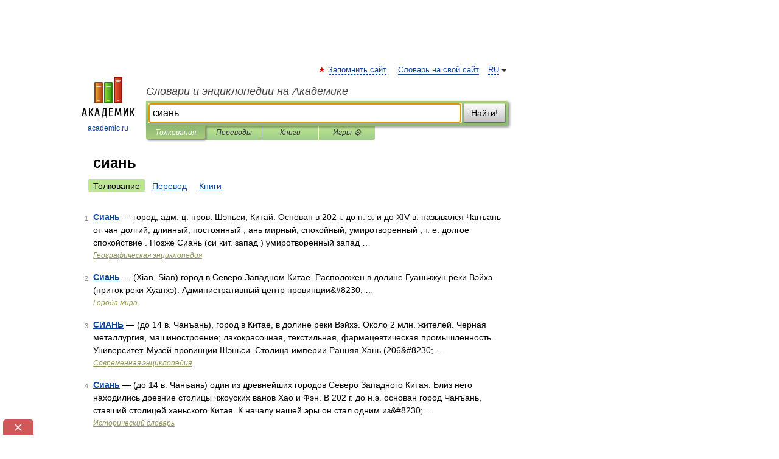

--- FILE ---
content_type: text/javascript; charset=utf-8
request_url: https://yandex.ru/ads/system/adsdk.js
body_size: 26167
content:
/*! v:1303561 e:ES5 b:AdSDKLoader c:adsdk */
!function(){function e(n){var o=r[n];if(void 0!==o)return o.exports;var i=r[n]={exports:{}};return t[n].call(i.exports,i,i.exports,e),i.exports}var t={457:function(e){function t(){this.getSetting=function(e){var t=this._errorSettings[e];return null===t?null:t||""},function(e,t){function r(e,t){for(var r in t)t.hasOwnProperty(r)&&(e[r]=t[r]);return e}function n(e){return("boolean"==typeof e&&(e*=1),"number"==typeof e)?e+"":null}var o,i,a,s={client:["690.2354",1e3,100,0],uncaught:["690.2361",100,10,0],external:["690.2854",100,10,0],script:["690.2609",100,10,0]},u={};t.ERROR_LEVEL={INFO:"info",DEBUG:"debug",WARN:"warn",ERROR:"error",FATAL:"fatal"},t._errorSettings={clck:"https://yandex.ru/clck/click",beacon:!0,project:"unknown",page:"",env:"",experiments:[],additional:{},platform:"",region:"",dc:"",host:"",service:"",level:"",version:"",yandexuid:"",loggedin:!1,coordinates_gp:"",referrer:!0,preventError:!1,unhandledRejection:!1,traceUnhandledRejection:!1,uncaughtException:!0,debug:!1,limits:{},silent:{},filters:{},pageMaxAge:864e6,initTimestamp:+new Date},o=!1,t.initErrors=function(n){var s=r(t._errorSettings,n);o||(s.uncaughtException&&function(){var r=t._errorSettings;if(e.addEventListener)e.addEventListener("error",i),r.resourceFails&&e.addEventListener("error",a,!0),"Promise"in e&&r.unhandledRejection&&e.addEventListener("unhandledrejection",function(e){var r,n,o=e.reason,a={};o&&(o.stack&&o.message?(r=o.message,n=o.stack):(r=String(o),n=t._parseTraceablePromiseStack(e.promise),"[object Event]"===r?r="event.type: "+o.type:"[object Object]"===r&&(a.unhandledObject=o)),o.target&&o.target.src&&(a.src=o.target.src),i({message:"Unhandled rejection: "+r,stack:n,additional:a}))});else{var n=e.onerror;e.onerror=function(e,t,r,o,a){i({error:a||Error(e||"Empty error"),message:e,lineno:r,colno:o,filename:t}),n&&n.apply(this,arguments)}}}(),s.unhandledRejection&&s.traceUnhandledRejection&&t._traceUnhandledRejection&&t._traceUnhandledRejection(),o=!0)},t.updateErrors=function(e){r(t._errorSettings,e)},t.updateAdditional=function(e){t._errorSettings.additional=r(t._errorSettings.additional||{},e)},t._handleError=function(e,n,o){var i,a,c=t._errorSettings;if(c.preventError&&e.preventDefault&&e.preventDefault(),n)i=e,a="client";else{a=(i=t._normalizeError(e)).type;var d=c.onError;"function"==typeof d&&d(i);var l=c.transform;if("function"==typeof l&&(i=l(i)),!i)return;i.settings&&(o=i.settings)}var f=+new Date,v=c.initTimestamp,p=c.pageMaxAge;if(-1===p||!v||!(v+p<f)){var h=s[a][1];"number"==typeof c.limits[a]&&(h=c.limits[a]);var g=s[a][2];"number"==typeof c.silent[a]&&(g=c.silent[a]);var m=s[a][3];if(m<h||-1===h){i.path=s[a][0];var _=(function(e){u[i.message]=!1,t._sendError(e.path,e.vars),s[a][3]++}).bind(this,t._getErrorData(i,{silent:m<g||-1===g?"no":"yes",isCustom:!!n},r(r({},c),o)));if(void 0===c.throttleSend)_();else{if(u[i.message])return;u[i.message]=!0,setTimeout(_,c.throttleSend)}}}},t._getReferrer=function(t){var r=t.referrer,n=typeof r;return"function"===n?r():"string"===n&&r?r:!1!==r&&e.location?e.location.href:void 0},t.getErrorSetting=function(e){return t._errorSettings[e]},t._buildExperiments=function(e){return e instanceof Array?e.join(";"):""},t._buildAdditional=function(e,t){var n="";try{var o=r(r({},e),t);0!==Object.keys(o).length&&(n=JSON.stringify(o))}catch(e){}return n},t._getErrorData=function(r,o,i){o=o||{};var a=t._buildExperiments(i.experiments),s=t._buildAdditional(i.additional,r.additional),u={"-stack":r.stack,"-url":r.file,"-line":r.line,"-col":r.col,"-block":r.block,"-method":r.method,"-msg":r.message,"-env":i.env,"-external":r.external,"-externalCustom":r.externalCustom,"-project":i.project,"-service":r.service||i.service,"-page":r.page||i.page,"-platform":i.platform,"-level":r.level,"-experiments":a,"-version":i.version,"-region":i.region,"-dc":i.dc,"-host":i.host,"-yandexuid":i.yandexuid,"-loggedin":i.loggedin,"-coordinates_gp":r.coordinates_gp||i.coordinates_gp,"-referrer":t._getReferrer(i),"-source":r.source,"-sourceMethod":r.sourceMethod,"-type":o.isCustom?r.type:"","-additional":s,"-adb":n(Ya.blocker)||n(i.blocker),"-cdn":e.YaStaticRegion,"-ua":navigator.userAgent,"-silent":o.silent,"-ts":+new Date,"-init-ts":i.initTimestamp};return i.debug&&e.console&&console[console[r.level]?r.level:"error"]("[error-counter] "+r.message,u,r.stack),{path:r.path,vars:u}},t._baseNormalizeError=function(e){var t=(e=e||{}).error,r=e.filename||e.fileName||"",n=t&&t.stack||e.stack||"",o=e.message||"",i=t&&t.additional||e.additional;return{file:r,line:e.lineno||e.lineNumber,col:e.colno||e.colNumber,stack:n,message:o,additional:i}},t._normalizeError=function(e){var r=t._baseNormalizeError(e),n="uncaught",o=t._isExternalError(r.file,r.message,r.stack),i="",a="";return o.hasExternal?(n="external",i=o.common,a=o.custom):/^Script error\.?$/.test(r.message)&&(n="script"),r.external=i,r.externalCustom=a,r.type=n,r},t._createVarsString=function(e){var t=[];for(var r in e)e.hasOwnProperty(r)&&(e[r]||0===e[r])&&t.push(r+"="+encodeURIComponent(e[r]).replace(/\*/g,"%2A"));return t.join(",")},t._sendError=function(e,r){t.send(null,e,t._createVarsString(r),null,null,null,null)},i=function(e){t._handleError(e,!1)},a=function(e){var r=e.target;if(r){var n=r.srcset||r.src;if(n||(n=r.href),n){var o=r.tagName||"UNKNOWN";t.logError({message:o+" load error",additional:{src:n}})}}},t._parseTraceablePromiseStack=function(){}}("undefined"!=typeof self?self:window,this),e=this,e.logError=function(t,r,n){t=t||{},("string"==typeof r||void 0===r)&&((r=Error(r)).justCreated=!0);var o=t.message||"",i=e._baseNormalizeError(r);i.message&&!t.ignoreErrorMessage&&(o&&(o+="; "),o+=i.message),i.message=o||"Empty error";for(var a=["service","source","type","block","additional","level","page","method","sourceMethod","coordinates_gp"],s=0;s<a.length;s++){var u=a[s];t[u]?i[u]=t[u]:r&&r[u]&&(i[u]=r[u])}e._handleError(i,!0,n)};var e,t=this;function r(){var e=t.getSetting("clck"),r=t.countersBatchData.join("\r\n");if(t.countersBatchData=[],t.counterTimerId=null,e&&!(navigator.sendBeacon&&t.getSetting("beacon")&&navigator.sendBeacon(e,r)))if("undefined"!=typeof self&&self.fetch)fetch(e,{method:"POST",body:r}).catch(function(){});else{var n=new XMLHttpRequest;n.open("POST",e),n.send(r)}}t.countersBatchData=[],t.counterTimerId,t.send=function(e,n,o,i,a,s,u){clearTimeout(t.counterTimerId);var c,d=(c=t.getSetting("slots"),[u?"/"+u.join("/"):"","/path="+n,c?"/slots="+c.join(";"):"",o?"/vars="+o:"","/cts="+new Date().getTime(),"/*"]);t.countersBatchData.push("/reqid="+t.getSetting("reqid")+d.join("")),t.countersBatchData.length<42?t.counterTimerId=setTimeout(r,15):r()};var n=this;function o(e,t){var r,n=[];for(var o in i)i.hasOwnProperty(o)&&(r=function(e,t){if(e&&t){var r=[];for(var n in t)if(t.hasOwnProperty(n)){var o=t[n];"string"==typeof o&&(o=new RegExp(o)),o instanceof RegExp&&o.test(e)&&r.push(n)}return r.join("_")}}(e[o],t[o]))&&n.push(o+"~"+r);return n.join(";")}var i={url:{0:/(miscellaneous|extension)_bindings/,1:/^chrome:/,2:/kaspersky-labs\.com\//,3:/^(?:moz|chrome|safari)-extension:\/\//,4:/^file:/,5:/^resource:\/\//,6:/webnetc\.top/,7:/local\.adguard\.com/},message:{0:/__adgRemoveDirect/,1:/Content Security Policy/,2:/vid_mate_check/,3:/ucapi/,4:/Access is denied/i,5:/^Uncaught SecurityError/i,6:/__ybro/,7:/__show__deepen/,8:/ntp is not defined/,9:/Cannot set property 'install' of undefined/,10:/NS_ERROR/,11:/Error loading script/,12:/^TypeError: undefined is not a function$/,13:/__firefox__\.(?:favicons|metadata|reader|searchQueryForField|searchLoginField)/},stack:{0:/(?:moz|chrome|safari)-extension:\/\//,1:/adguard.*\.user\.js/i}};n._isExternalError=function(e,t,r){var a=n._errorSettings.filters||{},s={url:(e||"")+"",message:(t||"")+"",stack:(r||"")+""},u=o(s,i),c=o(s,a);return{common:u,custom:c,hasExternal:!!(u||c)}}}window.Ya=window.Ya||{},void 0!==e.exports?(e.exports=t,e.exports.default=t):window.Ya.ErrorLogger=t},686:function(e,t,r){e.exports=function(){var e,t,n,o,i,a,s,u,c,d,l,f,v,p,h,g,m,_,y,A,S,E,b;function O(e){return"function"==typeof e}function w(){var e=setTimeout;return function(){return e(I,1)}}function I(){for(var e=0;e<t;e+=2)(0,l[e])(l[e+1]),l[e]=void 0,l[e+1]=void 0;t=0}function T(e,t){var r=this,n=new this.constructor(R);void 0===n[v]&&x(n);var o=r._state;if(o){var a=arguments[o-1];i(function(){return V(o,n,a,r._result)})}else k(r,n,e,t);return n}function D(e){if(e&&"object"==typeof e&&e.constructor===this)return e;var t=new this(R);return L(t,e),t}function R(){}function N(e,t,r){t.constructor===e.constructor&&r===T&&t.constructor.resolve===D?t._state===h?F(e,t._result):t._state===g?C(e,t._result):k(t,void 0,function(t){return L(e,t)},function(t){return C(e,t)}):void 0===r?F(e,t):O(r)?i(function(e){var n=!1,o=function(e,t,r,n){try{e.call(t,r,n)}catch(e){return e}}(r,t,function(r){n||(n=!0,t!==r?L(e,r):F(e,r))},function(t){n||(n=!0,C(e,t))},"Settle: "+(e._label||" unknown promise"));!n&&o&&(n=!0,C(e,o))},e):F(e,t)}function L(e,t){if(e===t)C(e,TypeError("You cannot resolve a promise with itself"));else if(r=typeof t,null!==t&&("object"===r||"function"===r)){var r,n=void 0;try{n=t.then}catch(t){C(e,t);return}N(e,t,n)}else F(e,t)}function P(e){e._onerror&&e._onerror(e._result),j(e)}function F(e,t){e._state===p&&(e._result=t,e._state=h,0!==e._subscribers.length&&i(j,e))}function C(e,t){e._state===p&&(e._state=g,e._result=t,i(P,e))}function k(e,t,r,n){var o=e._subscribers,a=o.length;e._onerror=null,o[a]=t,o[a+h]=r,o[a+g]=n,0===a&&e._state&&i(j,e)}function j(e){var t=e._subscribers,r=e._state;if(0!==t.length){for(var n=void 0,o=void 0,i=e._result,a=0;a<t.length;a+=3)n=t[a],o=t[a+r],n?V(r,n,o,i):o(i);e._subscribers.length=0}}function V(e,t,r,n){var o=O(r),i=void 0,a=void 0,s=!0;if(o){try{i=r(n)}catch(e){s=!1,a=e}if(t===i)return void C(t,TypeError("A promises callback cannot return that same promise."))}else i=n;t._state!==p||(o&&s?L(t,i):!1===s?C(t,a):e===h?F(t,i):e===g&&C(t,i))}function x(e){e[v]=m++,e._state=void 0,e._result=void 0,e._subscribers=[]}return(e=Array.isArray?Array.isArray:function(e){return"[object Array]"===Object.prototype.toString.call(e)},t=0,n=void 0,o=void 0,i=function(e,r){l[t]=e,l[t+1]=r,2===(t+=2)&&(o?o(I):f())},u=(s=(a="undefined"!=typeof window?window:void 0)||{}).MutationObserver||s.WebKitMutationObserver,c="undefined"==typeof self&&"undefined"!=typeof process&&"[object process]"===({}).toString.call(process),d="undefined"!=typeof Uint8ClampedArray&&"undefined"!=typeof importScripts&&"undefined"!=typeof MessageChannel,l=Array(1e3),f=void 0,c)?f=function(){return process.nextTick(I)}:u?(A=0,S=new u(I),E=document.createTextNode(""),S.observe(E,{characterData:!0}),f=function(){E.data=A=++A%2}):d?((b=new MessageChannel).port1.onmessage=I,f=function(){return b.port2.postMessage(0)}):f=void 0===a?function(){try{var e=Function("return this")().require("vertx");return n=e.runOnLoop||e.runOnContext,void 0!==n?function(){n(I)}:w()}catch(e){return w()}}():w(),v=Math.random().toString(36).substring(2),p=void 0,h=1,g=2,m=0,_=function(){function t(t,r){this._instanceConstructor=t,this.promise=new t(R),this.promise[v]||x(this.promise),e(r)?(this.length=r.length,this._remaining=r.length,this._result=Array(this.length),0===this.length?F(this.promise,this._result):(this.length=this.length||0,this._enumerate(r),0===this._remaining&&F(this.promise,this._result))):C(this.promise,Error("Array Methods must be provided an Array"))}return t.prototype._enumerate=function(e){for(var t=0;this._state===p&&t<e.length;t++)this._eachEntry(e[t],t)},t.prototype._eachEntry=function(e,t){var r=this._instanceConstructor,n=r.resolve;if(n===D){var o=void 0,i=void 0,a=!1;try{o=e.then}catch(e){a=!0,i=e}if(o===T&&e._state!==p)this._settledAt(e._state,t,e._result);else if("function"!=typeof o)this._remaining--,this._result[t]=e;else if(r===y){var s=new r(R);a?C(s,i):N(s,e,o),this._willSettleAt(s,t)}else this._willSettleAt(new r(function(t){return t(e)}),t)}else this._willSettleAt(n(e),t)},t.prototype._settledAt=function(e,t,r){var n=this.promise;n._state===p&&(this._remaining--,e===g?C(n,r):this._result[t]=r),0===this._remaining&&F(n,this._result)},t.prototype._willSettleAt=function(e,t){var r=this;k(e,void 0,function(e){return r._settledAt(h,t,e)},function(e){return r._settledAt(g,t,e)})},t}(),(y=function(){function e(t){this[v]=m++,this._result=this._state=void 0,this._subscribers=[],R!==t&&("function"!=typeof t&&function(){throw TypeError("You must pass a resolver function as the first argument to the promise constructor")}(),this instanceof e?function(e,t){try{t(function(t){L(e,t)},function(t){C(e,t)})}catch(t){C(e,t)}}(this,t):function(){throw TypeError("Failed to construct 'Promise': Please use the 'new' operator, this object constructor cannot be called as a function.")}())}return e.prototype.catch=function(e){return this.then(null,e)},e.prototype.finally=function(e){var t=this.constructor;return O(e)?this.then(function(r){return t.resolve(e()).then(function(){return r})},function(r){return t.resolve(e()).then(function(){throw r})}):this.then(e,e)},e}()).prototype.then=T,y.all=function(e){return new _(this,e).promise},y.race=function(t){var r=this;return new r(e(t)?function(e,n){for(var o=t.length,i=0;i<o;i++)r.resolve(t[i]).then(e,n)}:function(e,t){return t(TypeError("You must pass an array to race."))})},y.resolve=D,y.reject=function(e){var t=new this(R);return C(t,e),t},y._setScheduler=function(e){o=e},y._setAsap=function(e){i=e},y._asap=i,y.polyfill=function(){var e=void 0;if(void 0!==r.g)e=r.g;else if("undefined"!=typeof self)e=self;else try{e=Function("return this")()}catch(e){throw Error("polyfill failed because global object is unavailable in this environment")}var t=e.Promise;if(t){var n=null;try{n=Object.prototype.toString.call(t.resolve())}catch(e){}if("[object Promise]"===n&&!t.cast)return}e.Promise=y},y.Promise=y,y}()},460:function(e){"use strict";e.exports=Object.setPrototypeOf||(({__proto__:[]})instanceof Array?function(e,t){return e.__proto__=t,e}:function(e,t){for(var r in t)Object.prototype.hasOwnProperty.call(e,r)||(e[r]=t[r]);return e})},103:function(e,t,r){function n(e,t){if(!e||!e.toString)return!1;try{var r=e.toString(),n=/\[native code\]/.test(r)||/\/\* source code not available \*\//.test(r);if(!n&&__unit_test__&&void 0!==t)return t;return n}catch(e){return!1}}"use strict";r.d(t,{J:function(){return n}})},745:function(e,t,r){"use strict";r.d(t,{j:function(){return n}});var n=function(e,t,r){for(var n=0;n<e.length;n++)t.call(r,e[n],n,e)}},417:function(e,t,r){"use strict";r.d(t,{T:function(){return n}});var n=function(e,t,r){for(var n=Array(e.length),o=0;o<e.length;o++)n[o]=t.call(r,e[o],o,e);return n}},71:function(e,t,r){"use strict";r.d(t,{G:function(){return i},T:function(){return a}});var n=r(745),o=r(417),i=function(e){var t,r=0,i=e?(0,o.T)(e,function(e){return e[0]}):[],a=e?(0,o.T)(e,function(e){return e[1]}):[],s=function(e){return(r=i.indexOf(e))>-1},u=function(){return(0,o.T)(i,function(e,t){return[e,a[t]]})},c=((t={get size(){return i.length},has:s,clear:function(){i=[],a=[]},get:function(e){return a[i.indexOf(e)]},keys:function(e){function t(){return e.apply(this,arguments)}return t.toString=function(){return e.toString()},t}(function(){return i.slice()}),values:function(e){function t(){return e.apply(this,arguments)}return t.toString=function(){return e.toString()},t}(function(){return a.slice()}),entries:u,delete:function(e){return s(e)&&i.splice(r,1)&&!!a.splice(r,1)},forEach:function(e,t){(0,n.j)(a,function(r,n){return e.call(t,r,i[n],c)})},set:function(e,t){return s(e)?a[r]=t:a[i.push(e)-1]=t,c}})[Symbol.iterator]=function(){return u()[Symbol.iterator]()},t);return c},a=window.Map&&"function"==typeof window.Map.prototype.keys?window.Map:i},57:function(e,t,r){var n,o,i,a,s;"use strict";r.d(t,{N:function(){return s}}),n=r(745),o=r(103),i=r(71),a=function(){function e(){this.map=new i.G}var t,r=e.prototype;return r.add=function(e){return this.map.set(e,e),this},r.clear=function(){this.map.clear()},r.delete=function(e){return this.map.delete(e)},r.has=function(e){return this.map.has(e)},r.keys=function(){return this.map.keys()},r.values=function(){return this.map.values()},r.entries=function(){return this.map.entries()},r.forEach=function(e){return(0,n.j)(this.values(),e)},t=[{key:"size",get:function(){return this.map.size}}],function(e,t){for(var r=0;r<t.length;r++){var n=t[r];n.enumerable=n.enumerable||!1,n.configurable=!0,"value"in n&&(n.writable=!0),Object.defineProperty(e,function(e){var t=function(e,t){if("object"!=typeof e||!e)return e;var r=e[Symbol.toPrimitive];if(void 0!==r){var n=r.call(e,t||"default");if("object"!=typeof n)return n;throw TypeError("@@toPrimitive must return a primitive value.")}return("string"===t?String:Number)(e)}(e,"string");return"symbol"==typeof t?t:t+""}(n.key),n)}}(e.prototype,t),Object.defineProperty(e,"prototype",{writable:!1}),e}(),s=(0,o.J)(window.Set)?window.Set:a},755:function(e,t,r){var n,o,i,a;"use strict";r.d(t,{n:function(){return a}}),n=r(745),o=r(103),i=0,a=(0,o.J)(window.WeakMap)?window.WeakMap:function(e){var t="__"+[i++,Math.random()],r=function(e){return Object.hasOwnProperty.call(e,t)},o={has:r,get:function(e){return e[t]},delete:function(e){return r(e)&&delete e[t]},set:function(e,r){return Object.defineProperty(e,t,{configurable:!0,value:r}),o}};return e&&(0,n.j)(e,function(e){return o.set(e[0],e[1])}),o}},270:function(){}},r={};e.n=function(t){var r=t&&t.__esModule?function(){return t.default}:function(){return t};return e.d(r,{a:r}),r},e.d=function(t,r){for(var n in r)e.o(r,n)&&!e.o(t,n)&&Object.defineProperty(t,n,{enumerable:!0,get:r[n]})},e.g=function(){if("object"==typeof globalThis)return globalThis;try{return this||Function("return this")()}catch(e){if("object"==typeof window)return window}}(),e.o=function(e,t){return Object.prototype.hasOwnProperty.call(e,t)},e.p="https://yastatic.net/partner-code-bundles/1303561/vas-bundles/",e.rv=function(){return"1.6.3"},e.ruid="bundler=rspack@1.6.3",function(){function t(e){return"string"==typeof e}function r(e){return t(e)&&e.length>0}function n(e,t){return Object.prototype.hasOwnProperty.call(e,t)}function o(e){if("function"==typeof Object.keys)return Object.keys(e);var t=[];for(var r in e)n(e,r)&&t.push(r);return t}function i(e,t){return -1!==e.indexOf(t)}function a(e){var t=typeof e;return!!e&&("object"===t||"function"===t)}function s(e){if(!(null==e?void 0:e.toString))return!1;try{var t=e.toString();return/\[native code\]/.test(t)||/\/\* source code not available \*\//.test(t)}catch(e){return!1}}function u(e){return"function"==typeof e||"Function"===tI(e)}function c(e){var n,o,i,s;return JSON.stringify(e,(i=[],s=(n=void 0===tF?void 0:new tF,o=[],{set:function(e,t){if(void 0===n)return void o.push({path:t,value:e});try{n.set(e,t)}catch(r){o.push({path:t,value:e})}},get:function(e){var t=tL(o,function(t){return t.value===e});return void 0!==n&&void 0===t?n.get(e):t?t.path:void 0}}),function(e,n){if(u(n))return t(n.name)?n.name:"[Function]";if(tT(n))return tR(n);if(!a(n))return n;if(tP(n)){var o;return(o=n).id?o.id:o.className?o.className:"HTML Element"}var c=s.get(n);if(r(c))return"[Circular "+c+"]";for(;i.length>0&&i[i.length-1].value[e]!==n;)i.pop();var d=(i.length>0?i[i.length-1].path:"")+(e?"/"+e:"~");return i.push({path:d,value:n}),s.set(n,d),n}))}function d(e){var t="function"==typeof tj?new tj:void 0;return(d=function(e){function r(){return function(e,t,r){if(l())return Reflect.construct.apply(null,arguments);var n=[null];n.push.apply(n,t);var o=new(e.bind.apply(e,n));return r&&f(o,r.prototype),o}(e,arguments,v(this).constructor)}if(null===e||!function(e){try{return -1!==Function.toString.call(e).indexOf("[native code]")}catch(t){return"function"==typeof e}}(e))return e;if("function"!=typeof e)throw TypeError("Super expression must either be null or a function");if(void 0!==t){if(t.has(e))return t.get(e);t.set(e,r)}return r.prototype=Object.create(e.prototype,{constructor:{value:r,enumerable:!1,writable:!0,configurable:!0}}),f(r,e)})(e)}function l(){try{var e=!Boolean.prototype.valueOf.call(Reflect.construct(Boolean,[],function(){}))}catch(e){}return(l=function(){return!!e})()}function f(e,t){return(f=Object.setPrototypeOf?Object.setPrototypeOf.bind():function(e,t){return e.__proto__=t,e})(e,t)}function v(e){return(v=Object.setPrototypeOf?Object.getPrototypeOf.bind():function(e){return e.__proto__||Object.getPrototypeOf(e)})(e)}function p(e){var t=function(){var r;return t=function(){return r},r=e.apply(this,arguments)};return function(){return t.apply(this,arguments)}}function h(e,t){(null==t||t>e.length)&&(t=e.length);for(var r=0,n=Array(t);r<t;r++)n[r]=e[r];return n}function g(e){return!o(e).length}function m(e,t,r){for(var o in e)n(e,o)&&t.call(r,e[o],o,e)}function _(){return(_=Object.assign?Object.assign.bind():function(e){for(var t=1;t<arguments.length;t++){var r=arguments[t];for(var n in r)({}).hasOwnProperty.call(r,n)&&(e[n]=r[n])}return e}).apply(null,arguments)}function y(e,t,r){void 0===r&&(r=" ");var n=t-e.length;if(n>0){for(var o=r;o.length<n;)o+=o;return(o.length>n?o.substr(0,n):o)+e}return e}function A(e,t,r){for(var n in e)Object.prototype.hasOwnProperty.call(e,n)&&t.call(r,e[n],n,e)}function S(e){if(!e||!e.location)return"";var t=e.location;return"function"==typeof t.toString?t.toString():t.href||""}function E(e){void 0===e&&(e=window);try{return(e.navigator||{}).userAgent||""}catch(e){return""}}function b(e,t){if(void 0===t&&(t=!0),t9&&t)return[];for(var r=[],n=e;;)try{if(!(n=n.ownerDocument.defaultView.frameElement))return r;r.push(n)}catch(e){return r}}function O(e){var t=b(e.documentElement).map(function(e){return e.ownerDocument});return t.unshift(e),t.map(function(e){return{location:S(e.defaultView),referrer:e.referrer}})}function w(){return(w=Object.assign?Object.assign.bind():function(e){for(var t=1;t<arguments.length;t++){var r=arguments[t];for(var n in r)({}).hasOwnProperty.call(r,n)&&(e[n]=r[n])}return e}).apply(null,arguments)}function I(e){try{t=new URL(e)}catch(e){return}var t,r=(t.search||"")+(t.hash||""),n=e.lastIndexOf(r),o=-1===n?e:e.slice(0,n);if(ro.test(e)){var i=t.href,a=I(e.replace(ro,"https:"));return a?w({},a,{originalPath:o,protocol:e.slice(0,e.indexOf(":")+1),href:i}):void 0}return{originalPath:o,href:t.href,protocol:t.protocol,host:t.host,hostname:t.hostname,port:t.port,pathname:t.pathname,search:t.search,hash:t.hash}}function T(e){return!!e}function D(e){return e}function R(e){a(console)&&u(console.warn)&&console.warn(e)}function N(e,t){var r="undefined"!=typeof Symbol&&e[Symbol.iterator]||e["@@iterator"];if(r)return(r=r.call(e)).next.bind(r);if(Array.isArray(e)||(r=function(e,t){if(e){if("string"==typeof e)return L(e,void 0);var r=({}).toString.call(e).slice(8,-1);return"Object"===r&&e.constructor&&(r=e.constructor.name),"Map"===r||"Set"===r?Array.from(e):"Arguments"===r||/^(?:Ui|I)nt(?:8|16|32)(?:Clamped)?Array$/.test(r)?L(e,void 0):void 0}}(e))||t&&e&&"number"==typeof e.length){r&&(e=r);var n=0;return function(){return n>=e.length?{done:!0}:{done:!1,value:e[n++]}}}throw TypeError("Invalid attempt to iterate non-iterable instance.\nIn order to be iterable, non-array objects must have a [Symbol.iterator]() method.")}function L(e,t){(null==t||t>e.length)&&(t=e.length);for(var r=0,n=Array(t);r<t;r++)n[r]=e[r];return n}function P(){return(P=Object.assign?Object.assign.bind():function(e){for(var t=1;t<arguments.length;t++){var r=arguments[t];for(var n in r)({}).hasOwnProperty.call(r,n)&&(e[n]=r[n])}return e}).apply(null,arguments)}function F(e,t){var r=C(k(e,{}),t);return ry.has(t)?(0,rh[t])(r):r}function C(e,t){for(var n,o,i=N(e,!0);!(o=i()).done;)if(n=function(){var e=o.value,n=e.sourceName,i=e.getter,a=function(e,t){try{return e()}catch(e){}}(function(){return i(t)});if(r(a))return R("VAS WARNING! Hardcoded parameter=["+t+"] with value=["+a+"] found in ["+n+"]"),{v:a}}())return n.v}function k(e,t){for(var r,n,o={},i=O(e.document),a=N(i,!0);!(n=a()).done;)A(function(e){var t,r;return function(e){for(var t={},r=e.replace(/^[?#]+/,"").replace(/#.*$/,"").split("&"),n=0;n<r.length;n++){var o=r[n].indexOf("="),i=void 0,a=void 0;if(-1===o?(i=rn(r[n]),a=""):(i=rn(r[n].slice(0,o)),a=r[n].slice(o+1)),i){var s=!!/(\[\])$/.exec(i);i=i.replace(/\[\]$/,""),s?void 0===t[i]?t[i]=[rn(a)]:t[i]=[].concat(t[i],rn(a)):t[i]=rn(a)}}return t}(null!=(t=null==(r=I(e))?void 0:r.search)?t:"")}(n.value.location),function(e,t){o[t]=e});var s=((r={adsdktracelogs:t.VAS_TRACE_LOGS,adsdksecuremode:t.VAS_SECURE_MODE,adsdkwithcredentials:t.VAS_WITH_CREDENTIALS,adsdkabflags:t.VAS_AB_FLAGS,adsdkuaas:t.VAS_UAAS})[ra]=t.VAS_AIM_BANNER_ID,r[rs]=t.VAS_AIM_MODE,r[ru]=t.VAS_AIM_DESIGN_ID,r[rc]=t.VAS_AIM_DESIGN_NAME,r[rd]=t.VAS_AIM_SUBDESIGN_ID,r[rl]=t.VAS_DISABLED_PRODUCT_TYPES,r.adsdkhoneypotforced=t.VAS_HONEYPOT_FORCED,r.adsdkgrforced=t.VAS_GR_FORCED,r.vasconsolelogs=t.VAS_CONSOLE_LOGS,r.vasnetworklogs=t.VAS_NETWORK_LOGS,r.vasdebug=t.VAS_DEBUG,r.vasfulldebug=t.VAS_FULL_DEBUG,r);return[{sourceName:"UrlParams",getter:function(e){return o[e]}},{sourceName:"LocalStorage",getter:function(t){return rg.getItem(e,t)}},{sourceName:"GlobalVariable",getter:function(t){return r_(e,t)}},{sourceName:"ABFlag",getter:function(e){return s[e]}}]}function j(e){for(var t=e,r=[e],n=e.top;t!==n;)r.push(t=t.parent);return r}function V(e){if(!e)return[];for(var t=[],r=0;r<e.length;r++)t.push(e[r]);return t}function x(e){for(var t=arguments.length,r=Array(t>1?t-1:0),n=1;n<t;n++)r[n-1]=arguments[n];rt(e)&&(0,rT.j)(e,function(e){"function"==typeof e&&e.apply(void 0,r)})}function M(){}function U(){return(U=Object.assign?Object.assign.bind():function(e){for(var t=1;t<arguments.length;t++){var r=arguments[t];for(var n in r)({}).hasOwnProperty.call(r,n)&&(e[n]=r[n])}return e}).apply(null,arguments)}function B(e,t){return function(e){var r=rI.console;if(t&&void 0!==r){for(var n="AdSDKJS["+tA+"]:",o=arguments.length,i=Array(o>1?o-1:0),a=1;a<o;a++)i[a-1]=arguments[a];null==r.log||r.log.apply(r,[n,e].concat(i))}}}function G(){return(G=Object.assign?Object.assign.bind():function(e){for(var t=1;t<arguments.length;t++){var r=arguments[t];for(var n in r)({}).hasOwnProperty.call(r,n)&&(e[n]=r[n])}return e}).apply(null,arguments)}function Y(e){return rx?V(e.location.ancestorOrigins):[]}function H(e){var t="",r="";return e&&O(e).reverse().forEach(function(e){var n=e.location,o=e.referrer;t=t||n,r=r||o}),{location:t,referrer:r}}function K(e){var t=function(){var r;return t=function(){return r},r=e.apply(this,arguments)};return function(){return t.apply(this,arguments)}}function W(){}function J(){return(J=Object.assign?Object.assign.bind():function(e){for(var t=1;t<arguments.length;t++){var r=arguments[t];for(var n in r)({}).hasOwnProperty.call(r,n)&&(e[n]=r[n])}return e}).apply(null,arguments)}function X(e){var t,r=e.method,n=e.url,o=e.async,i=e.data,a=e.responseType,s=e.onBeforeSend,u=e.onRetry,c=void 0===u?W:u,d=e.checkStatus,l=void 0===d?function(e){return rz===e}:d,f=e.headers,v=e.xhrConstructor,p=void 0===v?XMLHttpRequest:v,h=e.retries,g=void 0===h?0:h,m=e.timeout,_=void 0===m?0:m,y=e.withCredentials,S=e.onAbort,E=e.onSetup;if(p){var b=e.onSuccess?K(e.onSuccess):W,O=e.onError?K(e.onError):W,w=!1,I=0,T=function(e){w=!0,T=W,t=e,D(Error("Abort request")),"function"==typeof S&&S(e)},D=function(r){if(R.onerror=null,R.onreadystatechange=null,I&&clearTimeout(I),I&&R.readyState!==rq||w)try{R.abort()}catch(e){}if(!w)if(g>0){var n=c(r,R);if("boolean"!=typeof n||n||T(),w)return;X(J({},e,{onSetup:function(e){var r=e.abort;T=function(e){return r(e)},w&&r(t)},retries:g-1}))}else T=W,O(r,R)},R=new p;try{R.open(r,n,void 0===o||o)}catch(e){D(e);return}if((R.responseType=void 0===a?"text":a,R.withCredentials=!!y,A(void 0===f?{}:f,function(e,t){try{R.setRequestHeader(t,e)}catch(e){}}),_>0&&isFinite(_)&&(I=window.setTimeout(function(){D(Error("Request timeout, "+n))},_)),R.onerror=D,R.onreadystatechange=function(){if(R.readyState===rq){var e=R.status;l(e)?(T=W,clearTimeout(I),b(R)):D(Error("Invalid request status "+e+", "+n))}},"function"!=typeof E||(E({abort:function(e){return T(e)}}),!w))&&((void 0===s?W:s)(R,e),!w))try{R.send(i)}catch(e){D(e)}}}function z(e){if(!tD(e))return!1;var t=e.code;return!!t&&"0"!==t}function q(e){return"ontouchstart"in e}function $(e,t){(null==t||t>e.length)&&(t=e.length);for(var r=0,n=Array(t);r<t;r++)n[r]=e[r];return n}function Q(e,t){(null==t||t>e.length)&&(t=e.length);for(var r=0,n=Array(t);r<t;r++)n[r]=e[r];return n}function Z(e){return"function"==typeof Object.entries?Object.entries(e):ne(o(e),function(t){return[t,e[t]]})}function ee(e){if(a(e)){var t={},n=!1;if(m(e,function(e,o){void 0!==e&&("boolean"==typeof e||r(e))&&(t[o]=String(e),n=!0)}),n)return t}}function et(e){return"number"==typeof e&&isFinite(e)&&e>0}function er(e){return"number"==typeof e&&isFinite(e)}function en(e,t){(0,rT.j)(e,function(e){"function"==typeof e.dispatch?e.dispatch(t):e(t)})}function eo(e,t){var r="undefined"!=typeof Symbol&&e[Symbol.iterator]||e["@@iterator"];if(r)return(r=r.call(e)).next.bind(r);if(Array.isArray(e)||(r=function(e,t){if(e){if("string"==typeof e)return ei(e,void 0);var r=({}).toString.call(e).slice(8,-1);return"Object"===r&&e.constructor&&(r=e.constructor.name),"Map"===r||"Set"===r?Array.from(e):"Arguments"===r||/^(?:Ui|I)nt(?:8|16|32)(?:Clamped)?Array$/.test(r)?ei(e,void 0):void 0}}(e))||t&&e&&"number"==typeof e.length){r&&(e=r);var n=0;return function(){return n>=e.length?{done:!0}:{done:!1,value:e[n++]}}}throw TypeError("Invalid attempt to iterate non-iterable instance.\nIn order to be iterable, non-array objects must have a [Symbol.iterator]() method.")}function ei(e,t){(null==t||t>e.length)&&(t=e.length);for(var r=0,n=Array(t);r<t;r++)n[r]=e[r];return n}function ea(){return(ea=Object.assign?Object.assign.bind():function(e){for(var t=1;t<arguments.length;t++){var r=arguments[t];for(var n in r)({}).hasOwnProperty.call(r,n)&&(e[n]=r[n])}return e}).apply(null,arguments)}function es(){return(es=Object.assign?Object.assign.bind():function(e){for(var t=1;t<arguments.length;t++){var r=arguments[t];for(var n in r)({}).hasOwnProperty.call(r,n)&&(e[n]=r[n])}return e}).apply(null,arguments)}function eu(e,r){if(!r)return!1;var n=function(e){var r=e.currentScript;if(r){var n=r.src;if(t(n))return nE(n)}}(e);return!!t(n)&&(null==n?void 0:n.indexOf(nS))===0}function ec(e,t){return function(){try{e.apply(void 0,arguments)}catch(e){ny.error({error:new tx(e,{code:t})}),setTimeout(function(){throw e},0)}}}function ed(e,t){var r,n,o;return null==(r=t.ya)||null==(n=r.videoAd)||null==(o=n.loadedModules)?void 0:o[e]}function el(){return(el=Object.assign?Object.assign.bind():function(e){for(var t=1;t<arguments.length;t++){var r=arguments[t];for(var n in r)({}).hasOwnProperty.call(r,n)&&(e[n]=r[n])}return e}).apply(null,arguments)}function ef(){return(ef=Object.assign?Object.assign.bind():function(e){for(var t=1;t<arguments.length;t++){var r=arguments[t];for(var n in r)({}).hasOwnProperty.call(r,n)&&(e[n]=r[n])}return e}).apply(null,arguments)}function ev(e){return""+nS+parseInt(e,10)+"/"}function ep(e){var t=e.document,r=t.getElementsByTagName("head")[0];return r||(r=t.createElement("head"),t.documentElement.appendChild(r)),r}function eh(){return(eh=Object.assign?Object.assign.bind():function(e){for(var t=1;t<arguments.length;t++){var r=arguments[t];for(var n in r)({}).hasOwnProperty.call(r,n)&&(e[n]=r[n])}return e}).apply(null,arguments)}function eg(){return(eg=Object.assign?Object.assign.bind():function(e){for(var t=1;t<arguments.length;t++){var r=arguments[t];for(var n in r)({}).hasOwnProperty.call(r,n)&&(e[n]=r[n])}return e}).apply(null,arguments)}function em(e){return r9("globalLoadModuleFunction=["+e+"] start"),new n2(function(t,r){!function(e){var t,r,n,o,i,a,s,c,d,l,f,v,h,g,m,_=e.moduleName,y=e.version,A=void 0===y?nb:y,S=e.onSuccess,E=e.onError,b=e.win,O=e.timeout;"InPage"===_&&(A=nH);var w=null!=(m=rj.hardcodedParams.adsdkecmaver)?m:nx,I=Date.now(),T=p(ec(function(e){var t=Date.now()-I;ny.log({name:"ModuleLoaded",data:{loaderVersion:t4,bundleVersion:A},values:{timeSpent:t},sensors:{bundleName:_},dailySensors:{ecmaVersion:w,bundleName:_}}),S(e)},"LOAD_MODULE_CALLBACK_ERROR")),D=p(ec(function(e){ny.error({error:e}),E(e)},"LOAD_MODULE_CALLBACK_ERROR"));if(nV(b))return ny.log({name:"LoadModuleBrokeInIE",probability:tb}),D(new tx({code:"LOAD_MODULE_REJECTED_IN_IE",details:{moduleName:_,version:A,timeout:O}}));var R=ed(_,b);if(R)return T(R);var N=nK({version:A,bundleName:_,win:b,ecmaVersion:w,preferSmartTVBundle:nD&&nN(_)}),L=nq({src:N,win:b}),P=L.promise,F=(L.teardown,nC(O,window)),C=F.promise,k=F.clear,j=(r=(t={element:b,eventName:"pagehide",listener:function(e){e.persisted||D(new tx({code:"LOAD_MODULE_REJECTED_BY_WINDOW_UNLOAD",details:{moduleName:_,version:A,timeout:O}}))}}).element,n=t.eventName,o=t.listener,i=t.options,s=void 0!==(a=t.ignoreBubbling)&&a?function(e){e.target===r&&o.call(this,e)}:o,c=!1,d=!1,l=!1,!0===i?c=!0:"object"==typeof i&&(c=!!i.capture,d=!!i.passive,l=!!i.once),f={capture:c,passive:d,once:l},v=nP?f:f.capture,h=f.once&&!nL?function(e){g(),s.call(this,e)}:s,g=function(){u(r.removeEventListener)&&r.removeEventListener(n,h,v)},r.addEventListener(n,h,v),g),V=function(){j(),k()};C.then(function(){D(new tx({code:"LOAD_MODULE_TIMEOUT",details:{moduleUrl:N,moduleName:_,version:A,timeout:O}}))}),P.then(function(){V();var e=ed(_,b);e?T(e):D(new tx({code:"CANNOT_INIT_MODULE",details:{moduleUrl:N,moduleName:_,version:A}}))}).catch(function(e){V(),D(new tx(e,{code:"CANNOT_LOAD_MODULE",details:{moduleUrl:N,moduleName:_,version:A}}))})}({moduleName:e,version:void 0,onSuccess:t,onError:r,win:window,timeout:n$})})}function e_(){return(e_=Object.assign?Object.assign.bind():function(e){for(var t=1;t<arguments.length;t++){var r=arguments[t];for(var n in r)({}).hasOwnProperty.call(r,n)&&(e[n]=r[n])}return e}).apply(null,arguments)}function ey(){function e(e,r,n,o){var s=Object.create((r&&r.prototype instanceof t?r:t).prototype);return eA(s,"_invoke",function(e,t,r){function n(e,t){for(s=e,u=t,a=0;!f&&c&&!r&&a<d.length;a++){var r,n=d[a],o=v.p,p=n[2];e>3?(r=p===t)&&(u=n[(s=n[4])?5:(s=3,3)],n[4]=n[5]=i):n[0]<=o&&((r=e<2&&o<n[1])?(s=0,v.v=t,v.n=n[1]):o<p&&(r=e<3||n[0]>t||t>p)&&(n[4]=e,n[5]=t,v.n=p,s=0))}if(r||e>1)return l;throw f=!0,t}var o,s,u,c=0,d=r||[],f=!1,v={p:0,n:0,v:i,a:n,f:n.bind(i,4),d:function(e,t){return o=e,s=0,u=i,v.n=t,l}};return function(r,d,p){if(c>1)throw TypeError("Generator is already running");for(f&&1===d&&n(d,p),s=d,u=p;(a=s<2?i:u)||!f;){o||(s?s<3?(s>1&&(v.n=-1),n(s,u)):v.n=u:v.v=u);try{if(c=2,o){if(s||(r="next"),a=o[r]){if(!(a=a.call(o,u)))throw TypeError("iterator result is not an object");if(!a.done)return a;u=a.value,s<2&&(s=0)}else 1===s&&(a=o.return)&&a.call(o),s<2&&(u=TypeError("The iterator does not provide a '"+r+"' method"),s=1);o=i}else if((a=(f=v.n<0)?u:e.call(t,v))!==l)break}catch(e){o=i,s=1,u=e}finally{c=1}}return{value:a,done:f}}}(e,n,o),!0),s}function t(){}function r(){}function n(){}function o(e){return Object.setPrototypeOf?Object.setPrototypeOf(e,n):(e.__proto__=n,eA(e,d,"GeneratorFunction")),e.prototype=Object.create(s),e}var i,a,s,u="function"==typeof Symbol?Symbol:{},c=u.iterator||"@@iterator",d=u.toStringTag||"@@toStringTag",l={};return a=Object.getPrototypeOf,s=n.prototype=t.prototype=Object.create([][c]?a(a([][c]())):(eA(a={},c,function(){return this}),a)),r.prototype=n,eA(s,"constructor",n),eA(n,"constructor",r),r.displayName="GeneratorFunction",eA(n,d,"GeneratorFunction"),eA(s),eA(s,d,"Generator"),eA(s,c,function(){return this}),eA(s,"toString",function(){return"[object Generator]"}),(ey=function(){return{w:e,m:o}})()}function eA(e,t,r,n){var o=Object.defineProperty;try{o({},"",{})}catch(e){o=0}(eA=function(e,t,r,n){function i(t,r){eA(e,t,function(e){return this._invoke(t,r,e)})}t?o?o(e,t,{value:r,enumerable:!n,configurable:!n,writable:!n}):e[t]=r:(i("next",0),i("throw",1),i("return",2))})(e,t,r,n)}function eS(e,t,r,n,o,i,a){try{var s=e[i](a),u=s.value}catch(e){return void r(e)}s.done?t(u):ou.resolve(u).then(n,o)}function eE(){return(eE=Object.assign?Object.assign.bind():function(e){for(var t=1;t<arguments.length;t++){var r=arguments[t];for(var n in r)({}).hasOwnProperty.call(r,n)&&(e[n]=r[n])}return e}).apply(null,arguments)}"use strict";e(270),ty="https://yastatic.net/partner-code-bundles/1303561/vas-bundles/",tS="AdSDKLoader"===(tA="AdSDKLoader"),tE=i(o({AdSDKLoader:0,VpaidLoader:0}),tA),tb=1,tO=({}).toString,tw=/\[object (\w+)\]/,tI=function(e){var t=tO.call(e);if(!t)return null;var r=t.match(tw);if(!r)return null;var n=r[1];return n||null},tT=function(e){return e instanceof Error||"Error"===tI(e)},tD=function(e){return!!a(e)&&!!t(e.name)&&!!t(e.message)},tR=function(e){return{name:e.name,message:e.message,stack:e.stack}},tL=s(tN=[].find)?function(e,t){return tN.call(e,t)}:function(e,t){for(var r=0;r<e.length;r++){var n=e[r];if(t(n,r,e))return n}},tP=function(e){try{var t,r=(void 0===t&&(t=window),("function"==typeof t.getComputedStyle?t.getComputedStyle(e,null):e.currentStyle)||{});return"display"in r}catch(e){return!1}},tF=e(755).n,tC=e(460),tk=e.n(tC),tj=e(71).T,tV={originalError:void 0,message:"DEFAULT_ERROR_MESSAGE",code:"0",details:"",stack:"?:?:?"},tx=function(e){function t(){var r,n,o,i,a,s,u,d=2===arguments.length?arguments.length<=0?void 0:arguments[0]:void 0,l=2===arguments.length?arguments.length<=1?void 0:arguments[1]:arguments.length<=0?void 0:arguments[0],f=tD(d)||"object"==typeof d&&d&&"code"in d&&"details"in d?d:{message:String(d||tV.message)};(u=e.call(this)||this).originalError="object"==typeof d&&d?d:{unknown:d,unknownStr:String(d)},tk()(u,t.prototype);var v=l.code||f.code||f.id||tV.code,p=l.message||f.message||tV.message;u.message="VAS Error ["+v+"]"+(p?"["+p+"]":""),u.code=v,u.details=l.details||f.details||tV.details;var h=f.stack||(r=f.url,n=f.line,o=f.col,i=f.fileName,a=f.columnNumber,s=f.lineNumber,(r||i||"?")+":"+(n||s||"?")+":"+(o||a||"?")),g=h===tV.stack?u.stack:h;if(g&&g!==tV.stack)u.stack=g;else if(!u.stack)try{throw Error(u.message)}catch(e){u.stack=g=e.stack||tV.stack}return u.toString=function(){return c(u.toJSON())},u.toJSON=function(){return{originalError:u.originalError,message:u.message,code:u.code,details:u.details,stack:g}},u}return t.prototype=Object.create(e.prototype),t.prototype.constructor=t,f(t,e),t}(d(Error)),tM=function(e,t,r){for(var n=0;n<e.length;n++)t.call(r,e[n],n,e)},tB=(tU=function(e,t){var r=e[t];if(!s(r)){var n=r;try{delete e[t];var o=e[t];"function"==typeof o&&(r=o),e[t]=n}catch(e){}}return r}(Array,"isArray"))?function(e){return tU.call(Array,e)}:function(e){return"Array"===tI(e)},tG=["expFlags"],tY=function(e,r){if(!a(r))throw Error("Parsed replaced macro is not an object: "+e);if(!function(e){if(void 0!==e){if(!t(e))throw Error("testIdsString is not a string or undefined ["+e+"]");if(0!==e.length)for(var r,n=function(e,t){var r="undefined"!=typeof Symbol&&e[Symbol.iterator]||e["@@iterator"];if(r)return(r=r.call(e)).next.bind(r);if(Array.isArray(e)||(r=function(e,t){if(e){if("string"==typeof e)return h(e,void 0);var r=({}).toString.call(e).slice(8,-1);return"Object"===r&&e.constructor&&(r=e.constructor.name),"Map"===r||"Set"===r?Array.from(e):"Arguments"===r||/^(?:Ui|I)nt(?:8|16|32)(?:Clamped)?Array$/.test(r)?h(e,void 0):void 0}}(e))||t&&e&&"number"==typeof e.length){r&&(e=r);var n=0;return function(){return n>=e.length?{done:!0}:{done:!1,value:e[n++]}}}throw TypeError("Invalid attempt to iterate non-iterable instance.\nIn order to be iterable, non-array objects must have a [Symbol.iterator]() method.")}(e.split(";"),!0);!(r=n()).done;){var o=r.value.split(",");if(3!==o.length)throw Error("testIdParts length error ["+e+"]");var i=o[0],a=o[2];if(0===i.trim().length)throw Error("testId length error ["+e+"]");if(0===a.trim().length)throw Error("testId bucket length error ["+e+"]")}}}(r.testIds),!("flags"in r)||!a(r.flags))throw Error("Parsed replaced macro has no flags field: "+e);return!0},tH=function(e){e.expFlags;var t=function(e,t){if(null==e)return{};var r={};for(var n in e)if(({}).hasOwnProperty.call(e,n)){if(-1!==t.indexOf(n))continue;r[n]=e[n]}return r}(e,tG),r={},n={};return tM(e.expFlags,function(e){tM(e,function(e){var t=e.CONTEXT.FLAGS,i=e.TESTID;a(t)&&tM(o(t),function(e){var o,a=t[e];r[e]=a,n[e]=null!=(o=n[e])?o:[],n[e].push({value:a,testId:i[0]})})})}),_({flags:r,flagsMap:n},t)},tK={testIds:"",flags:{}},tW=p(function(){try{return '{\"flagsMap\":{\"YASPSTABLEVER\":[{\"value\":\"1.753.13630\",\"testId\":\"1468701\"}],\"VAS_STABLE_VERSION\":[{\"value\":\"1301686\",\"testId\":\"1347458\"}],\"VAS_LOG_CONTENT_DURATION_PERCENT\":[{\"value\":\"1\",\"testId\":\"1327062\"}],\"DISABLE_DESTROY_EXTERNAL_CREATIVE_AD_USER_CLOSE_EVENT\":[{\"value\":\"exp\",\"testId\":\"1449275\"},{\"value\":\"exp\",\"testId\":\"1449272\"}],\"VAS_RECALCULATE_REQUEST_METHOD_FOR_WRAPPER_URL\":[{\"value\":\"exp\",\"testId\":\"1450545\"}],\"GENERAL_STRATEGY_WITH_OPACITY\":[{\"value\":\"fallback_only\",\"testId\":\"1456592\"}],\"VISIBILITY_INTERVAL_STRATEGY_EARLY_START\":[{\"value\":\"exp\",\"testId\":\"1458587\"}],\"PREBID_TRACKING_P_ECPM\":[{\"value\":\"exp\",\"testId\":\"1464796\"}],\"PREBID_TRACKING_C_ECPM\":[{\"value\":\"ctl\",\"testId\":\"1464796\"}],\"PCODE_STABLE_VERSION\":[{\"value\":\"1303561\",\"testId\":\"1468501\"}]},\"videoPlatformUaasConfig\":[],\"testIds\":\"1387855,0,53;1460338,0,38;1384009,0,44;1454774,0,12;1460387,0,27;1447467,0,54;1441305,0,56;1465794,0,57;1465574,0,32;1467261,0,72;1353316,0,54\",\"pcodever\":\"1303561\",\"isControlVersionReplaced\":false,\"adsdkver\":\"1301686\",\"route\":\"video-ads-sdk/adsdk\",\"queryString\":\"route=video-ads-sdk/adsdk\",\"device\":\"desktop\",\"iCookie\":\"hekC6Af41GmZ3450cSgzYUmIEePx/bJCNg366VTEjBMbyry6HUmeWhvvP7BBNoUGf4xHgFu+Qvahg4u8A4XyD/HZn/8=\",\"isInternalNetwork\":false,\"stickyVersion\":\"\",\"isStickyVersion\":false,\"ua\":\"Mozilla/5.0 (Macintosh; Intel Mac OS X 10_15_7) AppleWebKit/537.36 (KHTML, like Gecko) Chrome/131.0.0.0 Safari/537.36; ClaudeBot/1.0; +claudebot@anthropic.com)\",\"src_domain\":\"ya\",\"domain\":\"yandex.ru\",\"vastEncryptionParams\":{\"passphrase\":\"eWGv4tXhyOhVZjglrxvGL4cs\",\"keyNo\":3},\"csrfToken\":\"4c6ec60449d4a17ab3c6747de4b2a109b52b5d45:1768727186\",\"pcodeUID\":\"9387078061768727186\",\"rrActiveTestIds\":[]}'}catch(e){return e}}),tJ=function(e){if(tT(e))return{error:e,config:tK};try{var t=a(e)?e:JSON.parse(""+(e||"")),r=a(t)&&"expFlags"in t&&tB(t.expFlags)&&1?tH(t):t;if(!r.flags||g(r.flags)){var n,o,i=(n=r.flagsMap,void 0===n&&(n={}),o={},m(n,function(e,t){tM(e,function(e){var r=e.value;o[t]=r})}),o);g(i)||(r.flags=i)}if(!tY(String(e),r))throw Error("UAAS config is not valid: "+e);return{error:void 0,config:r}}catch(e){return{error:e,config:tK}}},tX=p(function(e){return tJ(e||tW())}),tq=!(0,(tz=e(103)).J)(Math.random)||Math.random()===Math.random(),t$=Date&&u(Date.now)?function(){return Date.now()}:function(){return new Date().getTime()},tZ=(tQ="undefined"==typeof window?void 0:window.performance)&&u(tQ.now),t0=tQ&&tQ.timing&&tQ.timing.navigationStart?tQ.timing.navigationStart:t$(),t1=0,t2=tZ?function(){return tQ.now()}:function(){return t1=Math.max(t$()-t0,t1)},t6=Date.now()*t2()%0x7fffffff,t3=0x7ffffffe,t7=tq?function(){return((t6=16807*t6%0x7fffffff)-1)/t3}:function(){return Math.random()};try{t5="1303561"}catch(e){t5="INVALID_BUILD_VERSION"}if(t4=t5,t8=function(e,t,r){var n=0;for(arguments.length<3&&(n=1,r=e[0]);n<e.length;n++)r=t(r,e[n],n,e);return r},void 0===tv&&(tv=window),t9=function(e){void 0===e&&(e=window);var t=E(e).toLowerCase();if(t.indexOf("android")>-1)return!1;var r=t.replace(/\(.+?\)/gi,"").split(" ").map(function(e){return e.trim().split("/")[0]}).filter(function(e){return e&&"mobile"!==e});return 4===r.length&&"mozilla"===r[0]&&"applewebkit"===r[1]&&"version"===r[2]&&"safari"===r[3]}(tv)||(void 0===(tp=tv)&&(tp=window),th=tp.navigator.userAgent.toLowerCase(),/ipad|iphone|ipod/.test(th)&&!tp.MSStream&&!function(e){return void 0===e&&(e=window),e.navigator.userAgent.indexOf("UCBrowser")>-1}(tp))||(void 0===(tg=tv)&&(tg=window),/Apple/.test(tg.navigator.vendor)&&(void 0===(e8=tg)&&(e8=window),"ontouchstart"in e8)),rt=(re=function(e,t){var r=e[t];if(!(0,tz.J)(r)){var n=r;try{delete e[t];var o=e[t];"function"==typeof o&&(r=o),e[t]=n}catch(e){}}return r}(Array,"isArray"))?function(e){return re.call(Array,e)}:function(e){return"Array"===tI(e)},rr=function(){function e(e){this.cache=e}var t=e.prototype;return t.get=function(e){return this.cache[e]},t.has=function(e){return e in this.cache},t.set=function(e,t){this.cache[e]=t},e}(),rn=function(e){try{return decodeURIComponent(e)}catch(t){return e}},void 0===tm&&(tm=function(e){return e}),void 0===t_&&(t_=new rr({})),ro=/^(android-app:|chrome-extension:)/,ra="aim-banner-id",rs="aim-mode",ru="aim-design-id",rc="aim-design-name",rd="aim-subdesign-id",rl="disabled-product-types",(ri={adsdkver:0,adsdkecmaver:0,adsdktracelogs:0,adsdksecuremode:0,adsdkwithcredentials:0,adsdkabflags:0,adsdkuaas:0})[ra]=0,ri[rs]=0,ri[ru]=0,ri[rc]=0,ri[rd]=0,ri[rl]=0,ri.adsdkhoneypotforced=0,ri.adsdkgrforced=0,ri.vasnetworklogs=0,ri.vasconsolelogs=0,ri.vasdebug=0,ri.vasfulldebug=0,ri.vaslogabflags=0,ri.vasrandom=0,ri.adsdkdebug=0,rf=o(ri),rv=o({Unsafe:0,Safe:0,ForceSafe:0,OnlyYandexCreatives:0}),(rp={adsdkver:function(e){return r(e)?e:void 0},adsdkecmaver:function(e){var t=null==e?void 0:e.toUpperCase();return"ES2017"===t||"ES5"===t?t:void 0},adsdktracelogs:T,adsdksecuremode:function(e){return e&&i(rv,e)?e:void 0},adsdkwithcredentials:function(e){var t=e?(""+e).toLowerCase():void 0;return"true"===t||"false"!==t&&void 0},adsdkabflags:D,adsdkuaas:D})[ra]=D,rp[rs]=D,rp[ru]=D,rp[rc]=D,rp[rd]=D,rp[rl]=D,rp.adsdkhoneypotforced=T,rp.adsdkgrforced=T,rp.vasnetworklogs=T,rp.vasconsolelogs=T,rp.vasdebug=T,rp.vasfulldebug=function(e){return"false"!==e&&!!e},rp.vaslogabflags=D,rp.vasrandom=function(e){var t=Number(e);return t>0&&t<=1?t:void 0},rp.adsdkdebug=T,rh=rp,rg={getItem:function(e,t){try{return e.localStorage.getItem(t)}catch(e){return null}},setItem:function(e,t,r){try{e.localStorage.setItem(t,r)}catch(e){return}},removeItem:function(e,t){try{e.localStorage.removeItem(t)}catch(e){return}}},rm=function(e){for(var t=[];e;)try{if(S(e),t.push(e),e.parent===e)break;e=e.parent}catch(e){break}return t},r_=function(e,t){for(var r=0,n=rm(e);r<n.length;r++){var o,i,a=null==(o=n[r].Ya)||null==(i=o.hardcodedParams)?void 0:i[t];if(a)return String(a)}},ry=new(e(57)).N(rf),j(window),rA=function(e,t){e.__AD_SDK_SCRIPT_SESSION_PARAMETERS__=t},!(rS=document.currentScript)){var eb,eO,ew,eI,eT,eD,eR,eN,eL,eP,eF,eC,ek,ej,eV,ex,eM,eU,eB,eG,eY,eH,eK,eW,eJ,eX,ez,eq,e$,eQ,eZ,e0,e1,e2,e6,e3,e7,e5,e4,e8,e9,te,tt,tr,tn,to,ti,ta,ts,tu,tc,td,tl,tf,tv,tp,th,tg,tm,t_,ty,tA,tS,tE,tb,tO,tw,tI,tT,tD,tR,tN,tL,tP,tF,tC,tk,tj,tV,tx,tM,tU,tB,tG,tY,tH,tK,tW,tJ,tX,tz,tq,t$,tQ,tZ,t0,t1,t2,t6,t3,t7,t5,t4,t8,t9,re,rt,rr,rn,ro,ri,ra,rs,ru,rc,rd,rl,rf,rv,rp,rh,rg,rm,r_,ry,rA,rS,rE,rb,rO,rw,rI,rT,rD,rR,rN,rL,rP,rF,rC,rk,rj,rV,rx,rM,rU,rB,rG,rY,rH,rK,rW,rJ,rX,rz,rq,r$,rQ,rZ,r0,r1,r2,r6,r3,r7,r5,r4,r8,r9,ne,nt,nr,nn,no,ni,na,ns,nu,nc,nd,nl,nf,nv,np,nh,ng,nm,n_,ny,nA,nS,nE,nb,nO,nw,nI,nT,nD,nR,nN,nL,nP,nF,nC,nk,nj,nV,nx,nM,nU,nB,nG,nY,nH,nK,nW,nJ,nX,nz,nq,n$,nQ,nZ,n0,n1,n2,n6,n3,n7,n5,n4,n8,n9,oe,ot,or,on,oo,oi,oa,os,ou,oc,od,ol,of=V(document.getElementsByTagName("script"));(rS=tL(of,function(e){return a(e.__AD_SDK_SCRIPT_SESSION_PARAMETERS__)}))||(rS=of[of.length-1])}rb=(rE=rS)?rE.src:"",rI=(rw=(rO=function(e,t){if(void 0===t&&(t=!0),t9&&t)return[];for(var r=[],n=e;;)try{if(!(n=n.ownerDocument.defaultView.frameElement))return r;r.push(n)}catch(e){return r}}(document.documentElement)).length)>0?rO[rw-1].ownerDocument.defaultView:window,rT=e(745),rD=e(686),rR=e(686),(rN=function(e){var t=e.propertyName;return{call:function(e){return M(U({propertyName:t},e))},subscribe:function(e){return M(U({propertyName:t},e))},wait:function(e){return function(e){return e.propertyName,new rD(function(e){})}(U({propertyName:t},e))},waitUntil:function(e){return function(e){return e.propertyName,e.comparator,new rR(function(e){})}(U({propertyName:t},e))},clear:function(e){return M(U({propertyName:t},e))}}})({propertyName:"DEBUG_LOG_GLOBAL_CALLBACK_PROPERTY_NAME"}),rL=rE?rE.__AD_SDK_SCRIPT_SESSION_PARAMETERS__:void 0,rE&&delete rE.__AD_SDK_SCRIPT_SESSION_PARAMETERS__,rk=[rF="yandex.ru",rP="an.yandex.ru",rC="yastatic.net"],rV=(eB=(eU=function(e,t){var r,n=(null==t?void 0:t.VAS_UAAS_CONFIG)||tK;try{var o=F(e,"adsdkuaas"),i=tX(o);if(i.error)throw i.error;n=i.config}catch(e){r=e}return{config:n,parsingError:r}}(eb=window,rL)).config,eG=eU.parsingError,eY=(eO=eb,ew=eB,eI=rL,eD=ew.flags,eR=null!=(eT=null==eI?void 0:eI.AB_FLAGS)?eT:{},eL=t(eN=F(eO,"adsdkabflags"))?t8(eN.split(","),function(e,t){var r,n=t.split("="),o=n[0],i=n[1];return G({},e,((r={})[o]=i,r))},{}):{},G({},{},eD,eR,eL)),eK=(eH=(eF=k(eb,eY),(eC=t8(rf,function(e,t){var r,n=C(eF,t),o=(0,rh[t])(n);return P({},e,((r={})[t]=o,r))},{})).adsdkdebug&&(console.warn("adsdkdebug is deprecated, use vasfulldebug instead"),eC.vasfulldebug=!0),eC.vasfulldebug&&(eC.vasnetworklogs="false"!==C(eF,"vasnetworklogs"),eC.vasconsolelogs="false"!==C(eF,"vasconsolelogs"),eC.vasdebug="false"!==C(eF,"vasdebug")),eC)).vasdebug,eW=eH.vasconsolelogs,eJ=B(eH.adsdktracelogs,eW),eq=(ez=(null==(eX=(null==rL?void 0:rL.AdditionalStatsRootFields)||void 0)?void 0:eX.vsid)||(null==rL?void 0:rL.VSID))||(void 0===eP&&(eP=t4),[function(e){for(var t="",r=0;r<44;r++)t+=(16*t7()|0).toString(16);return t}(0),"VAS",y(eP.substr(-4),4,"0"),y(Date.now().toString().slice(0,10),10,"0")].join("x")),eJ((ez?"Use VSID from session":"Generate new VSID")+" ["+eq+"]"),e$=null!=(ek=null!=(ej=eH.vasrandom)?ej:null==rL?void 0:rL.VAS_USER_SESSION_RANDOM)?ek:t7(),eQ=(null==rL?void 0:rL.ICOOKIE)||eB.iCookie,eZ=(null==rL?void 0:rL.TEST_IDS)||eB.testIds||void 0,e0=rb?null==(eV=I(rb))?void 0:eV.hostname:void 0,e1=(null==rL?void 0:rL.loaderLoadedFromYaRu)||"ya.ru"===e0,e2=null!=(ex=null==rL?void 0:rL.loaderLoadedFromAnYandexRu)?ex:tS&&("an"===eB.src_domain||e0===rP),e3=(e6=null!=rL?rL:{}).productTheme,e7=e6.actualFormat,e5=e6.pageId,e4=e6.impId,rj={hardcodedParams:eH,isDebugEnabled:eK,VSID:eq,VAS_USER_SESSION_RANDOM:e$,AB_FLAGS:eY,ICOOKIE:eQ,TEST_IDS:eZ,VAS_UAAS_CONFIG:eB,VAS_UAAS_CONFIG_ParseError:eG,AdditionalStatsRootFields:eX,loaderLoadedFromAnYandexRu:e2,loaderLoadedFromYaRu:e1,activeTestIds:null==rL?void 0:rL.ActiveTestIds,grWasSent:null!=(eM=null==rL?void 0:rL.grWasSent)&&eM,productTheme:e3,actualFormat:e7,pageId:e5,impId:e4,devPublicPath:eB.devPublicPath}).VSID,rx=!!window.location.ancestorOrigins,rM=Y(window),rG=(rB=(rU=b(document.documentElement)).length)>0?rU[rB-1].ownerDocument.defaultView:window,rH=!!(tt=((te=(e9=(0,(rY=e(417)).T)(rU,function(e){return e.ownerDocument})).length)?e9[te-1]:document).defaultView)&&tt.self!==tt.parent,rW=(rK=function(e){void 0===e&&(e=window);var t=Y(e);if(t.length>0){var r=t[t.length-1];if(-1===r.indexOf("extension"))return{topAncestor:r,isTrusted:!0}}var n=H(e.document),o=n.location,i=n.referrer,a=!rH||j(rG).length<2,s=I(rH?i:o);return s?{topAncestor:function(e,t){if(void 0===t&&(t=!1),t){var r=e.originalPath,n="/"===e.pathname&&"/"!==r[r.length-1];return""+e.originalPath+(n?"/":"")+e.search+e.hash}var o="443"===e.port||"80"===e.port?e.hostname:e.host;return e.protocol+"//"+o+e.pathname+e.search+e.hash}({protocol:s.protocol,hostname:s.hostname,host:s.host,port:s.port,originalPath:"",href:"",pathname:"",search:"",hash:""}),isTrusted:a}:{topAncestor:"",isTrusted:!1}}()).topAncestor,rJ=rK.isTrusted,rX=function(e){return e},rz=200,rq=4,rQ=(r$=function(e){return(0,tz.J)(e.navigator.sendBeacon)})(window);r0=(rZ=rj.hardcodedParams.vasnetworklogs||rj.VAS_UAAS_CONFIG.isInternalNetwork||!1)?tb:.01,r1=rZ?tb:.001,r2=function(e){for(var t,r=rm(e),n=function(e,t){var r="undefined"!=typeof Symbol&&e[Symbol.iterator]||e["@@iterator"];if(r)return(r=r.call(e)).next.bind(r);if(Array.isArray(e)||(r=function(e,t){if(e){if("string"==typeof e)return $(e,void 0);var r=({}).toString.call(e).slice(8,-1);return"Object"===r&&e.constructor&&(r=e.constructor.name),"Map"===r||"Set"===r?Array.from(e):"Arguments"===r||/^(?:Ui|I)nt(?:8|16|32)(?:Clamped)?Array$/.test(r)?$(e,void 0):void 0}}(e))||t&&e&&"number"==typeof e.length){r&&(e=r);var n=0;return function(){return n>=e.length?{done:!0}:{done:!1,value:e[n++]}}}throw TypeError("Invalid attempt to iterate non-iterable instance.\nIn order to be iterable, non-array objects must have a [Symbol.iterator]() method.")}(r,!0);!(t=n()).done;){var o=t.value.BANNER_TYPE_FROM_NANPU;if("string"==typeof o&&o.length>0)return o}}(window),r6=function(e,t){for(var r,n=function(e,t){var r="undefined"!=typeof Symbol&&e[Symbol.iterator]||e["@@iterator"];if(r)return(r=r.call(e)).next.bind(r);if(Array.isArray(e)||(r=function(e,t){if(e){if("string"==typeof e)return Q(e,void 0);var r=({}).toString.call(e).slice(8,-1);return"Object"===r&&e.constructor&&(r=e.constructor.name),"Map"===r||"Set"===r?Array.from(e):"Arguments"===r||/^(?:Ui|I)nt(?:8|16|32)(?:Clamped)?Array$/.test(r)?Q(e,void 0):void 0}}(e))||t&&e&&"number"==typeof e.length){r&&(e=r);var n=0;return function(){return n>=e.length?{done:!0}:{done:!1,value:e[n++]}}}throw TypeError("Invalid attempt to iterate non-iterable instance.\nIn order to be iterable, non-array objects must have a [Symbol.iterator]() method.")}(t.split("."),!0);!(r=n()).done;){var o=r.value;if(!a(e)){e=void 0;break}e=e[o]}return e},r7=a(r3="__ADB_CONFIG__")&&a(r3.fn)?r3.fn:void 0,r5=["encodeUrl","decodeUrl","encodeCSS","isEncodedUrl"],r4=function(e){if(r7)return r7;for(var t={},r=rm(e);r.length;)if(function(){var e=r.pop();if(!e)return 1;tM(r5,function(r){if(!u(t[r])){var n=r6(e,"ya.videoAd."+r);u(n)&&(t[r]=n)}})}())continue;return t},r8=function(e){return r4(e).encodeUrl},r9=B(rj.hardcodedParams.adsdktracelogs,rj.hardcodedParams.vasconsolelogs),ne=function(e,t,r){for(var n=[],o=0;o<e.length;o++)n[o]=t.call(r,e[o],o,e);return n},nt=e(457),nr=e.n(nt),nn=function(e,t,r){for(var n=[],o=0;o<e.length;o++){var i=e[o];t.call(r,i,o,e)&&n.push(i)}return n},no=e(686),ni=function(){function e(){this.on=[],this.once=[]}var t=e.prototype;return t.add=function(){for(var e,t=this,r=arguments.length,n=Array(r),o=0;o<r;o++)n[o]=arguments[o];return(e=this.on).push.apply(e,n),function(){t.remove.apply(t,n)}},t.addOne=function(){for(var e,t=this,r=arguments.length,n=Array(r),o=0;o<r;o++)n[o]=arguments[o];return(e=this.once).push.apply(e,n),function(){t.remove.apply(t,n)}},t.promise=function(){var e=this;return new no(function(t){e.addOne(t)})},t.dispatch=function(e){var t=this.once;this.once=[],en(this.on,e),en(t,e)},t.removeAll=function(){this.on.length=0,this.once.length=0},t.remove=function(){for(var e=arguments.length,t=Array(e),r=0;r<e;r++)t[r]=arguments[r];this.on=nn(this.on,function(e){return t.indexOf(e)<0}),this.once=nn(this.once,function(e){return t.indexOf(e)<0})},e}(),na=function(e){var t,r;return void 0===e?{}:(t=function(e){return t8(e,function(e,t){var r,n=t.value,o=t.testId,i=null!=(r=e[n])?r:[];return i.push(o),e[n]=i,e},{})},r={},tM(o(e),function(n){r[n]=t(e[n],n)}),r)},ns=function(e,t,r){for(var n=[],o=0;o<e.length;o++){var i=e[o];t.call(r,i,o,e)&&n.push(i)}return n},nu=e(57),nc=function(e){if(u(Array.from))return Array.from(e);var t=[];return e.forEach(function(e){t.push(e)}),t},nd=e(71).T,nl=function(){function e(e,t){var n=this;this.activeTestIds=[],this.externalActiveTestIds=new nu.N,this.initialActiveTestIds=[],this.activeFlags=new nu.N,this.getFlagValueAndActivateTestId=function(e,t){var r=n.abFlags[e],o=r?null==(i=n.flagToTestIdMap[e])?void 0:i[r]:void 0;if(o)for(var i,a,s=eo(o,!0);!(a=s()).done;){var u=a.value,c=n.testIdMap.get(u);c&&(n.activateTestId(c,t),n.activateFlag(e))}var d=rj.hardcodedParams.vaslogabflags;return d&&("1"===d||new RegExp(d).test(e))&&console.log("[AbFlagsStore] getFlagValueAndActivateTestId call:",e+"="+r,t?"in container":"globally"),r},this.getFlagValue=function(e){return n.abFlags[e]},this.getActiveTestIds=function(e){var t,r=rX(window),o=u(null==r||null==(t=r.Ya)?void 0:t.getTestIds)?r.Ya.getTestIds():[];return ns([].concat(n.activeTestIds,nc(n.externalActiveTestIds),e?e.getActiveTestIdsWithExternal():[],o),function(e,t,r){return r.indexOf(e)===t})},this.activateExternalTestIds=function(){for(var e=arguments.length,t=Array(e),r=0;r<e;r++)t[r]=arguments[r];for(var o,i=n.filterAllowedTestIds(t),a=eo(i,!0);!(o=a()).done;){var s=o.value;n.externalActiveTestIds.add(s)}},this.__isFlagActive=function(e){return n.activeFlags.has(e)},this.__setAbFlags=function(e){n.abFlags=e},this.__restoreAbFlags=function(){n.abFlags=n.initialAbFlags},this.__setActiveTestIds=function(e){n.initialActiveTestIds=n.activeTestIds,n.activeTestIds=e},this.__restoreActiveTestIds=function(){n.activeTestIds=n.initialActiveTestIds},this.onTestIdActivated=new ni,this.abFlags=t,this.initialAbFlags=t;var o=e.flagsMap,i=e.testIds;if(this.testIdMap=new nd,r(i))for(var a,s=eo(i.split(";"),!0);!(a=s()).done;){var c=a.value,d=c.split(",")[0];this.testIdMap.set(d,c)}this.flagToTestIdMap=na(o)}var t=e.prototype;return t.activateTestId=function(e,t){t?t.activateTestId(e):i(this.activeTestIds,e)||(this.activeTestIds.push(e),this.onTestIdActivated.dispatch(e))},t.activateFlag=function(e){this.activeFlags.has(e)||this.activeFlags.add(e)},t.getNumberFlagValueAndActivateTestId=function(e){var t=Number(this.getFlagValueAndActivateTestId(e));return er(t)?t:void 0},t.getPresetFlagValueAndActivateTestId=function(e,t){var r=this.getFlagValueAndActivateTestId(e);return i(t,r)?r:void 0},t.getActiveTestIdsWithoutExternal=function(){return[].concat(this.activeTestIds)},t.filterAllowedTestIds=function(e){for(var t,n=[],o=eo(e,!0);!(t=o()).done;){var i=t.value.split(",")[0];if(r(i)){var a=this.testIdMap.get(i);r(a)&&n.push(a)}}return n},e}(),(nf=(null==rL?void 0:rL.AB_FLAGS_STORE)||((tr=new nl(rj.VAS_UAAS_CONFIG,rj.AB_FLAGS)).getFlagValueAndActivateTestId("ADSDKVER"),(tn=null==rL?void 0:rL.ActiveTestIds)&&tr.activateExternalTestIds.apply(tr,tn),tr)).getFlagValueAndActivateTestId("VAS_TEST_GLOBAL"),nv={NO_AD_SECTION:{portion:.01},VIDEO_WRAPPER_NODE_NOT_IN_DOM:{portion:.01},EXTERNAL_VPAID_NO_AD_BUZZOOLA:{portion:.01},YANDEX_AD_CREATIVE_NO_ANIM_VIDEO_START_TIMEOUT:{portion:.01},USING_SOURCE_WATCHED_TIME_AS_WATCHED_TIME:{portion:.01},VIEWER_PLAYING_STATE_INITIALIZED_BEFORE_START:{portion:.01},HB_HANDSHAKE_TIMEOUT:{portion:.1},BAD_PARTNER_OR_DOMAIN_FOR_VAST_REQUEST:{portion:.1},AD_CREATIVE_FRIENDLY_IFRAME_SECURITY_POLICY_VIOLATION:{portion:.1},VMAP_INCORRECT_TIME_OFFSET:{portion:.1},VPAID_MEASURER_AD_ERROR:{portion:.1},VIDEO_PLAY_REJECTED:{portion:.1},AD_LOADER_AD_CONFIG_VMAP_NO_AD_BREAKS:{portion:.1},VPAID_FRIENDLY_IFRAME_SECURITY_POLICY_VIOLATION:{portion:.1},MEDIA_ERR_NETWORK_FIRST_CHUNK_FAIL:{portion:.1},NO_AD_TO_DISPLAY:{portion:.1},VPAID_FRIENDLY_IFRAME_CSP_VIOLATION_REPORT:{portion:.1},LEGAL_VPAID_PLAYER_PLAYING:{portion:.1},CALL_PLAYBACK_METHOD_AFTER_STOP:{portion:.1},CANNOT_LOAD_MODULE:{portion:.1},AD_STOPPED_BEFORE_READY_TO_PLAY:{portion:.1},MEDIA_SRC_VIOLATES_CSP_POLICY:{portion:.1},AD_BREAK_IS_STOPPED:{portion:.1},EXTERNAL_VPAID_NO_AD_BETWEENDIGITAL:{portion:.1},VPAID_FRIENDLY_IFRAME_UNHANDLED_PROMISE_REJECTION:{portion:.1},SLOT_SMALL_SIZE:{portion:.1},ADFOX_AD_DATA_LOADING_TIMEOUT:{portion:.1},EXTERNAL_VPAID_NO_AD_VIDEONOW:{portion:.1},VPAID_LOADING_ERROR:{portion:.1},AD_CREATIVE_BUFFER_FULL_TIMEOUT:{portion:.1},SURVEY_CANNOT_RECEIVE_INTERVIEW_ID:{portion:.1},ATTEMPT_TO_SKIP_AD_POD_AFTER_FINISH:{portion:.1},VAST_INCORRECT_YANDEX_AD_INFO_EXTENSION_XML:{portion:.1},VIDEO_NODE_DOM_POSITION_CHANGED:{portion:.1},PUBLIC_CONTROLLER_PLAY_ERROR:{portion:.1},VPAID_FRIENDLY_IFRAME_WAS_UNLOADED:{portion:.1},VPAID_FRIENDLY_IFRAME_UNHANDLED_GLOBAL_ERROR:{portion:.1},WRAPPER_OR_VIDEO_NODE_NOT_IN_DOM:{portion:.1},WRAPPER_VAST_LOAD_TIMEOUT:{portion:.1},CANNOT_LOAD_VPAID_MEDIA_FILE:{portion:.1},VAST_LOAD_ERROR:{portion:.1},ADFOX_VAST_LOAD_ERROR:{portion:.1},VPAID_FRIENDLY_IFRAME_DEPRECATION_REPORT:{portion:.1},YASP_ERROR:{portion:.001}},np=function(e,t){var r=nv[e.code];return!a(r)||!r.portion||t<=r.portion},nh=function(){function e(){var e;this.logger=new(nr()),this.logger.initErrors({project:"vas",version:t4,env:"production",platform:q(window)?"touch":"desktop",blocker:!1,additional:{bundle:tA},slots:r(null==rj||null==(e=rj.VAS_UAAS_CONFIG)?void 0:e.testIds)?rj.VAS_UAAS_CONFIG.testIds.split(";"):void 0,throttleSend:0,uncaughtException:!1,unhandledRejection:!1,preventError:!1})}return e.prototype.log=function(e,t){var r;np(e,rj.VAS_USER_SESSION_RANDOM)&&this.logger.logError({message:e.message,level:"error",additional:ea({},null!=(r=rj.AdditionalStatsRootFields)?r:{},{activeTestIds:nf.getActiveTestIds(t)})})},e}(),ng=function(){function e(e){var t=this;this.rootFields={},this.setExperimentsContainer=function(e){t.experimentsContainer=e},this.error=function(e){var r=e.error,n=z(r)?r:new tx(r);t.errorBooster.log(n,t.experimentsContainer),t.push({eventName:String(n.code),eventType:"error",data:n,probability:tb})},this.log=function(e){var r=e.name,n=e.probability,o=e.data,i=e.values,a=e.sensors,s=e.dailySensors;t.push({eventName:r,eventType:"values",data:o,probability:void 0===n?r0:n,values:i,sensors:a,dailySensors:s})},this.setRootFields=function(e){tM(Z(e),function(e){var r=e[0],n=e[1];void 0===n?delete t.rootFields[r]:t.rootFields[r]=n})},this.errorToStats=function(e){var r=z(e)?e:new tx(tT(e)?e:Error(String(e)||"DEFAULT_ERROR_MESSAGE"));t.errorBooster.log(r,t.experimentsContainer),t.push({eventName:String(r.code),eventType:"error",data:r,probability:tb})},this.params=e,this.errorBooster=new nh}var t,n=e.prototype;return n.push=function(e){var t=e.eventName,r=e.eventType,n=e.data,o=e.probability,i=e.values,a=e.sensors,s=e.dailySensors;if(!(this.params.rnd>=o)){var u=this.params.version,d="https://log.strm.yandex.ru/log?VAS="+u+"&event="+t,l=this.createFullStatsObject({version:u,data:n,eventName:t,eventType:r,values:i,sensors:a,dailySensors:s}),f=c(l);r9("[Stats] "+r+"="+t,l),this.sendData(d,f)}},n.sendData=function(e,t){var r,n,o;r=e,n=t,void 0===o&&(o="POST"),rQ&&("POST"===o?window.navigator.sendBeacon(r,n):(X({url:r,method:"GET"}),!0))||X({url:e,data:t,method:"POST"})},n.createFullStatsObject=function(e){var t,n,o,i,a,s=e.version,c=e.eventName,d=e.eventType,l=e.data,f=e.sensors,v=e.dailySensors,p=H(document),h=p.location,g=p.referrer,m=q(window)?(t=window).screen.availHeight>t.screen.availWidth?"portrait":"landscape":void 0,_=(n=window,u(r8(n))),y=this.params.testIds,A=r(y)?nn((0,rY.T)(y.split(";"),function(e){return Number(e.split(",")[0])}),et):[];return es({},this.params.AdditionalStatsRootFields,{bannerTypeFromNanpu:r2,bundleName:tA,iCookie:this.params.iCookie,testIds:A,slots:y,vsid:this.params.vsid},this.rootFields,{service:"VAS",values:e.values,sensors:ee(f),dailySensors:ee(v),timestamp:Date.now(),eventType:d,eventName:c,data:l,version:s,location:S(window),topLocation:h,topAncestor:rW,isTopAncestorUndetermined:!rJ||void 0,ancestorOrigins:rM,documentIsVisible:(void 0===i&&(i=!0),(a=function(e){return"hidden"in e?"hidden":"webkitHidden"in e?"webkitHidden":void 0}(o=document))?!o[a]:i),referrer:window.document.referrer,topReferrer:g,currentScriptSrc:rb,secureIFrame:rH,isVideoADB:_,rnd:this.params.rnd,topDocumentFocus:function(){var e=rI.document;if(void 0!==e&&"function"==typeof e.hasFocus)try{return e.hasFocus()}catch(e){}}(),pcodeActiveTestIds:this.params.AB_FLAGS_STORE.getActiveTestIds(this.experimentsContainer),deviceOrientation:m})},t=[{key:"vsid",get:function(){return rX(this.rootFields.vsid)}}],function(e,t){for(var r=0;r<t.length;r++){var n=t[r];n.enumerable=n.enumerable||!1,n.configurable=!0,"value"in n&&(n.writable=!0),Object.defineProperty(e,function(e){var t=function(e,t){if("object"!=typeof e||!e)return e;var r=e[Symbol.toPrimitive];if(void 0!==r){var n=r.call(e,t||"default");if("object"!=typeof n)return n;throw TypeError("@@toPrimitive must return a primitive value.")}return("string"===t?String:Number)(e)}(e,"string");return"symbol"==typeof t?t:t+""}(n.key),n)}}(e.prototype,t),Object.defineProperty(e,"prototype",{writable:!1}),e}(),nm=function(e,t){for(var r=0;r<e.length;r++)if(t(e[r],r,e))return r;return -1},rN({propertyName:"YANDEX_DESTROYABLE_GLOBAL_CALLBACK_PROPERTY_NAME"}),(to={})[to.DO_NOTHING=0]="DO_NOTHING",to[to.CALL_NORMALLY=1]="CALL_NORMALLY",to[to.DEPENDS_ON_AB_FLAGS=2]="DEPENDS_ON_AB_FLAGS",(n_=function(){function e(){this._isDestroyed=!1,this.destroyHandlers=[]}e.addErrorHandler=function(t){return e.errorHandlers.push(t),function(){var r=nm(e.errorHandlers,function(e){return e===t});-1!==r&&e.errorHandlers.splice(r,1)}},e.addCallAfterDestroyErrorHandler=function(t){return e.callAfterDestroyErrorHandlers.push(t),function(){var r=nm(e.callAfterDestroyErrorHandlers,function(e){return e===t});-1!==r&&e.callAfterDestroyErrorHandlers.splice(r,1)}};var t,r=e.prototype;return r.addDestroyHandler=function(e){this._addDestroyHandler(e)},r.destroy=function(){for(var t=arguments.length,r=Array(t),n=0;n<t;n++)r[n]=arguments[n];var o=r[0];this._isDestroyed||(this._isDestroyed=!0,this._destroyReason=o,tM(this.destroyHandlers,function(t){try{t.apply(void 0,r)}catch(t){x(e.errorHandlers,t)}}),this.destroyHandlers.length=0)},r.ignoreAfterDestroy=function(t,r,n){var o=this;return void 0===n&&(n=to.DO_NOTHING),function(){for(var i=arguments.length,a=Array(i),s=0;s<i;s++)a[s]=arguments[s];if(!o.isDestroyed)return t.apply(o,a);var u=new tx({code:"DESTROYABLE_METHOD_CALLED_AFTER_DESTROY",details:{identifier:r}});if(x(e.callAfterDestroyErrorHandlers,u),n===to.DEPENDS_ON_AB_FLAGS){if("TRUE"===nf.getFlagValueAndActivateTestId("VAS_DESTROYABLE_THROW_ERROR_AFTER_DESTROY"))throw Error("You cannot call a method of a class that had destroy() called");if("TRUE"===nf.getFlagValueAndActivateTestId("VAS_DESTROYABLE_RETURN_UNDEFINED_AFTER_DESTROY"))return}if(n===to.CALL_NORMALLY)return t.apply(o,a)}},r._addDestroyHandler=function(e){this._isDestroyed?e.apply(void 0,[this._destroyReason]):this.destroyHandlers.push(e)},t=[{key:"destroyReason",get:function(){return this._destroyReason}},{key:"isDestroyed",get:function(){return this._isDestroyed}}],function(e,t){for(var r=0;r<t.length;r++){var n=t[r];n.enumerable=n.enumerable||!1,n.configurable=!0,"value"in n&&(n.writable=!0),Object.defineProperty(e,function(e){var t=function(e,t){if("object"!=typeof e||!e)return e;var r=e[Symbol.toPrimitive];if(void 0!==r){var n=r.call(e,t||"default");if("object"!=typeof n)return n;throw TypeError("@@toPrimitive must return a primitive value.")}return("string"===t?String:Number)(e)}(e,"string");return"symbol"==typeof t?t:t+""}(n.key),n)}}(e.prototype,t),Object.defineProperty(e,"prototype",{writable:!1}),e}()).errorHandlers=[],n_.callAfterDestroyErrorHandlers=[],ny=new ng({version:t4,vsid:rV,rnd:rj.VAS_USER_SESSION_RANDOM,AdditionalStatsRootFields:rj.AdditionalStatsRootFields,AB_FLAGS_STORE:nf,iCookie:rj.ICOOKIE,testIds:rj.TEST_IDS}),n_.addErrorHandler(function(e){ny.error({error:new tx(e,{code:"DESTROYABLE_CALLBACK_ERROR",details:void 0})})}),(nA={adsdkecmaver:"UsingAdsdkEcmaVerHardcodedParam",adsdksecuremode:"UsingAdsdkSecureModeHardcodedParam",adsdktracelogs:"UsingAdsdkTraceLogsHardcodedParam",adsdkwithcredentials:"UsingAdsdkWithCredentialsHardcodedParam",adsdkver:"UsingAdsdkVerHardcodedParam",adsdkabflags:"UsingAdsdkabflagsParam",adsdkuaas:"UsingAdsdkuaasParam"})[ra]="UsingAimBannerId",nA[rs]="UsingAimMode",nA[ru]="UsingAimDesignId",nA[rc]="UsingAimDesignName",nA[rd]="UsingAimSubdesignId",nA[rl]="UsingDisabledProductTypes",nA.adsdkhoneypotforced="UsingHoneyPotForced",nA.adsdkgrforced="UsingGrForced",nA.vasnetworklogs="UsingVasNetworkLogsHardcodedParam",nA.vasconsolelogs="UsingVasConsoleLogsHardcodedParam",nA.vasdebug="UsingVasDebugHardcodedParam",nA.vasfulldebug="UsingVasFullDebugHardcodedParam",nA.vaslogabflags="UsingVasLogAbFlagsHardcodedParam",nA.vasrandom="UsingVasRandomHardcodedParam",nA.adsdkdebug="UsingAdSdkDebugHardcodedParam",nS="https://"+rC+"/vas-bundles/",nE=function(e){var t=e.match(/(.*?)[?#]/);return null===t?e:t[1]},nb=t4,nO=!!r(ti=E(window))&&ti.toLowerCase().indexOf("web0s")>-1,nw=function(e){return!!r(e)&&e.toLowerCase().indexOf("tizen")>-1}(E(window)),nI=function(e){return!!r(e)&&(e.indexOf("VIDAA")>-1||e.indexOf("Hisense")>-1)}(E(window)),nT=!!r(ta=E(window))&&ta.toLowerCase().indexOf("androidtv")>=0,nD=nO||nw||nI||nT,nR=new(e(57)).N(["AdLoader"]),nN=function(e){return nR.has(e)},nL=!1,nP=!1;try{var ov=document.createElement("div"),op={};Object.defineProperty(op,"once",{get:function(){return nL=!0}}),Object.defineProperty(op,"passive",{get:function(){return!0}}),Object.defineProperty(op,"capture",{get:function(){return nP=!0}}),ov.addEventListener("click",M,op)}catch(e){}nF=e(686),nC=function(e,t){var r=0;return{promise:new nF(function(n){r=t.setTimeout(n,e)}),clear:function(){t.clearTimeout(r)},timeoutId:r}},nk=function(e){var t=e.navigator.userAgent;return!!(t.indexOf("MSIE ")>0||t.indexOf("Trident/")>0||t.indexOf("Edge/")>0)},nj=function(e){var t=e.document;return"documentMode"in t&&void 0!==t.documentMode},nV=function(e){return!!(nj(e)||nk(e))},nx=function(e){try{if("noModule"in e.HTMLScriptElement.prototype)return!0}catch(e){}return!1}(ts=window)&&r$(ts)?"ES2017":"ES5",nM=new(e(57)).N(["AdLoader"]),nU={ES5:"bundles",ES2017:"bundles-es2017"},nB=el({},{AdLoader:"loader",Multiroll:"multiroll",YaMusicAPI:"ya-music-api",VpaidPlayer:"vpaid_player"},{InPage:"inpage"},(tc=["MotionTailor"],td={},Object.keys(tu={MotionTailor:"motion_ad_creative",Survey:"survey",InstreamMediaBanner:"instream_media_banner"}).forEach(function(e){-1===tc.indexOf(e)&&(td[e]=tu[e])}),td)),nG=ef({},nB,{InPage:"inpage"}),nY=function(e,t,r){var n=nG[e]+".bundle.js";return r?n.replace(".bundle",".tv.bundle"):t?n.replace(".bundle",".light.bundle"):n},nH="1238595",nK=function(t){var r=t.bundleName,n=t.win,o=t.ecmaVersion,i=t.version,a=t.preferLightBundle,s=t.preferSmartTVBundle,c=nU[o],d=r8(n),l=nY(r,a&&nM.has(r),s&&nN(r)),f=ty||ev(i);e.p&&(f=e.p),i===nH&&(f=ev(i));var v=""+f+c+"/"+l;return u(d)?d(v):v},nW=e(686),nJ={onBeforeLoad:function(e){var t;rA(e,eh({},{AB_FLAGS_STORE:nf,VSID:(t=rj).VSID,VAS_USER_SESSION_RANDOM:t.VAS_USER_SESSION_RANDOM,AB_FLAGS:t.AB_FLAGS,ICOOKIE:t.ICOOKIE,TEST_IDS:t.TEST_IDS,VAS_UAAS_CONFIG:t.VAS_UAAS_CONFIG,AdditionalStatsRootFields:t.AdditionalStatsRootFields,loaderLoadedFromAnYandexRu:t.loaderLoadedFromAnYandexRu,loaderLoadedFromYaRu:t.loaderLoadedFromYaRu,ActiveTestIds:t.activeTestIds,grWasSent:t.grWasSent,productTheme:t.productTheme,actualFormat:t.actualFormat,pageId:t.pageId,impId:t.impId}))}},nX=function(e){e.crossOrigin="anonymous"},nz=function(e){nX(e),null==nJ.onBeforeLoad||nJ.onBeforeLoad(e)},nq=function(e){var t,r,n,o,i,a,s,u={src:e.src,onBeforeLoad:nz,win:e.win},c=function(e,t){var r,n=null==(r=I(e))?void 0:r.hostname;if(!n)return e;var o=r8(t);return o&&-1!==rk.indexOf(n)?o(e):e}(u.src,u.win);return r=(t=eg({},nJ,u,{src:c})).src,n=t.win,i=void 0===(o=t.onBeforeLoad)?M:o,a=new tx(Error(),{}),s=M,{promise:new nW(function(e,t){var o=n.document.createElement("script"),u=!1;s=function(){u=!0;if(o){var e=o.parentElement;e&&e.removeChild(o)}},o.type="text/javascript",o.async=!0,o.onload=function(){u||e()},o.onerror=function(e){u||(t(new tx(a,{message:"Failed to load script ["+r+"]",details:{src:r,isSelfWindow:n===window,event:e}})),s())},o.src=r,o.charset="utf-8",i(o),ep(n).appendChild(o)}),teardown:s}},n$=3e4,nZ=void 0===(nQ=r7&&u(r7.encodeUrl)?r7.encodeUrl:void 0)?void 0:function(e){return nQ(e)},n0=e(686),n1=function(e){var t,r,n=new n0(function(n,o){t=o,r=window.setTimeout(n,e)});return n.cancel=function(){t(),window.clearTimeout(r)},n},n2=e(686),n6=function(){nb&&(r=(e={moduleName:"AdLoader",version:nb,win:window}).moduleName,n=e.version,o=e.win,i=null!=(t=rj.hardcodedParams.adsdkecmaver)?t:nx,a=nK({version:n,bundleName:r,win:o,ecmaVersion:i,preferSmartTVBundle:nD&&nN(r)}),function(e){var t,r,n=e.win,o=e.mode,i=e.url,a=e.as,s=e.nonce,c=e.crossOrigin,d=void 0===c?"anonymous":c,l=o,f=ep(n);if("load"===l&&"script"===a){if(f.querySelector('script[src="'+i+'"]'))return;return(r=(t={win:n,container:f,src:i,nonce:s,hasCors:"anonymous"===d}).win.document.createElement("script")).async=!0,t.nonce&&(r.nonce=t.nonce),u(t.onLoad)&&(r.onload=function(){r.onload=function(){},u(t.onLoad)&&t.onLoad()}),t.hasCors="boolean"!=typeof t.hasCors||t.hasCors,t.hasCors&&r.setAttribute("crossorigin","anonymous"),r.src=t.src,t.container?t.container.appendChild(r):ep(t.win).appendChild(r)}if("load"===l&&(l="preload"),!f.querySelector('link[href="'+i+'"]')){var v=document.createElement("link");v.rel=l,v.href=i,v.as=a,v.crossOrigin=d,f.appendChild(v)}}({win:o,as:"script",mode:"preload",url:a}));var e,t,r,n,o,i,a,s,c,d,l,f,v,p,h,g,m,_,y,A=(s=ny,void 0===c&&(c=20),void 0===d&&(d=2),void 0===l&&(l="LOAD_MODULE_LIMIT_REACHED"),(h=function(){v=Math.min(d,f=c),p=0})(),g=new tx({code:l}),m=K(function(){s.error({error:g})}),_=function(){for(var e,t=arguments.length,r=Array(t),n=0;n<t;n++)r[n]=arguments[n];if(f<0)throw m(),g;if(er(f)&&v<0&&m(),0===p)e=em.apply(void 0,r);else{var o=n1(p),i=function(){o.cancel()},a=function(){return window.removeEventListener("online",i),em.apply(void 0,r)};window.navigator.onLine||window.addEventListener("online",i),e=o.then(a,a)}return e.then(function(e){return h(),e},function(e){if(window.navigator.onLine&&(f-=1),p=Math.min(2*(p||50),12800),v>=0)return window.navigator.onLine&&(v-=1),_.apply(void 0,r);throw e})}),S={videoAd:{debugParameters:{},encodeUrl:nZ,loadModule:A,loadedModules:{},modules:{},play:function(e){return ny.log({name:"UsingQuickIntegrationApi",probability:r1}),A("AdLoader").then(function(t){return(0,t.play)(e)})},getBundleVersion:function(){return t4},getModuleVersion:function(){return String(nb)}}};return Object.defineProperties(S.videoAd,{modules:{get:function(){return ny.log({name:"GetModulesByVersionIsUsedFromGlobalContext"}),y},set:function(e){ny.log({name:"SetModulesByVersionIsUsedFromGlobalContext"}),y=e}}}),S},n3=/(static|cdn|s3)\.dzeninfra\.ru$/,n7="https://"+rC+"/awaps-ad-sdk-js/1_0/",n5="https://"+rF+"/ads/system/",n8=[""+n7+(n4="adsdk")+".js","https://"+rP+"/system/video-ads-sdk/"+n4+".js"],n9={AdSDKLoader:n4,VpaidLoader:"vpaid_loader"},oe=""+n5+n4+".js",ot="https://ya.ru/ads/system/"+n4+".js",or=""+n5+"vpaid_loader.js",on=void 0,oo=function(e,t){for(var r=0;r<e.length;r++)if(t(e[r],r,e))return!0;return!1},oi=[].concat(["localhost","127.0.0.1"].concat(null!=on?on:[]),[rF,"yandex.com","yandex.net","yandex.com.tr","yandex.ua","yandex.by","yandex.kz",rC,"yandex.st","yandex-team.ru","yandex-team.com","yandex-team.com.ua","yandex-team.net.ua","yandex-team.com.tr","ya.ru","yandexsport.ru"]),oa=function(){if(!tE)return;var e,n=document.currentScript;if(n){var o=n.src,a=n.crossOrigin;if(t(o)){var s=tA,c="VpaidLoader"===s?"vpaid_loader":n9[s],d="AdSDKLoader"===s?oe:""+n7+c+".js",l=nE(o);if((r(a)?"anonymous"===a.toLowerCase():""===a)&&(ny.log({name:"CrossOriginAnonymousLoaderScript",data:{src:o,crossOrigin:String(a)},sensors:{bundleName:s}}),R('VAS script "crossorigin" attribute set to the value "anonymous". This value is NOT supported. Remove this attribute.')),l!==d){var f,v,p=i(n8,l),h=or.indexOf(l)>=0,g=ot.indexOf(l)>=0;if(f=window,u(r8(f)))ny.log({name:"AbdLoaderScripsSrc",data:{src:o},sensors:{bundleName:s}});else if(eu(document,tE))ny.log({name:"HardcodedLoaderScriptSrc",data:{src:o},sensors:{bundleName:s}});else if(function(e){if(!e)return!1;var t,r=null==(t=I(e))?void 0:t.hostname;return!!r&&0!==r.length&&oo(oi,function(e){var t;return e===r||(t="."+e)===r.substring(r.length-t.length)})}(l)||(void 0===(v=null==(e=I(l))?void 0:e.hostname)&&(v=""),n3.test(v))||"exp"!==nf.getFlagValueAndActivateTestId("VAS_NO_MODULE_INVALID_HOSTNAME"))if("AdSDKLoader"===s){if(g)return;if(R("You are using unsupported Video Ads SDK script src ["+l+"] please, use new link ["+oe+"]"),!p)throw new tx({code:"UNEXPECTED_ADSDK_LOADER_SCRIPT_SRC",details:{src:o}});ny.log({name:"UsingDeprecatedAdsdkLoaderScriptSrc",probability:r1,data:{src:o,crossOrigin:String(a)},sensors:{bundleName:s}})}else{if(h)return;if(!p)throw new tx({code:"UNEXPECTED_ADSDK_LOADER_SCRIPT_SRC",details:{src:o}});ny.log({name:"UsingDeprecatedLoaderScriptSrc",data:{src:o,expectedSrc:d,crossOrigin:String(a)},sensors:{bundleName:s}})}else{var m=new tx({code:"UNEXPECTED_ADSDK_LOADER_SCRIPT_SRC",details:{src:o}});throw ny.error({error:m}),m}}}}},os=e(686),ou=e(686),tl=ey().m(function e(t){return ey().w(function(e){for(;;)switch(e.n){case 0:return e.n=1,new ou(function(e){window.setTimeout(e,t)});case 1:return e.a(2)}},e)}),tf=function(){var e=this,t=arguments;return new ou(function(r,n){function o(e){eS(a,r,n,o,i,"next",e)}function i(e){eS(a,r,n,o,i,"throw",e)}var a=tl.apply(e,t);o(void 0)})},oc=2592e6,od=5184e6,ol=function(){var e=Date.now();e-0x19bc2963733<oc||(function(e){return tf.apply(this,arguments)})(2e3).then(function(){var e;return e={url:n7+"build_info.json",method:"GET"},new os(function(t,r){X(e_({},e,{onSuccess:t,onError:r}))})}).then(function(t){var r=JSON.parse(t.responseText).version;if(r!==t4){if(e-0x19bc2963733>=od)throw new tx({code:"UNSUPPORTED_ADSDK_LOADER_SCRIPT_VERSION",details:{version:t4}});R("AdSDK version you are using ("+t4+") is out of date. Actual version is "+r+"."),ny.log({name:"UsingDeprecatedLoaderVersion"})}}).catch(function(e){ny.error({error:new tx(e,{code:"REQUEST_BUILD_INFO_ERROR"})})})},!function(){e=window,t=n6(),e.ya||(e.ya={}),function e(t,r,n){for(var o=n.split("."),i=t,a=0;a<o.length-1;a++)i=i[o[a]];var s=o[o.length-1];if(void 0===i[s])i[s]=r;else if("object"==typeof i[s])for(var u in r)r.hasOwnProperty(u)&&e(t,r[u],n+"."+u)}(e,t,"ya"),n=ny.log,tM(Z(rj.hardcodedParams),function(e){var t=e[0],r=e[1];void 0!==r&&!1!==r&&n({name:nA[t],data:{value:r},probability:tb})});var e,t,n,o=rj.VAS_UAAS_CONFIG_ParseError,i=rj.AB_FLAGS;o&&(o instanceof ReferenceError?ny.log({name:"VasUAASConfigIsEmpty",probability:tb}):ny.error({error:new tx(o,{code:"VAS_UAAS_CONFIG_EXTRACTION_ERROR",details:{error:o}})}));var a={crossorigin:void 0},s=document.currentScript;if(s){var u=s.crossOrigin;r(u)&&(a.crossorigin=u.toLowerCase())}ny.log({name:"CreateLoader",data:eE({statsRootParams:rj.AdditionalStatsRootFields},a),sensors:{bundleName:tA},probability:tb}),eu(document,tE)||void 0!==i.VAS_STABLE_VERSION||ny.error({error:new tx({code:"NO_VAS_STABLE_VERSION_IN_MODULE_LOADER_AB_FLAGS",details:void 0})}),tE&&(oa(),ol())}()}()}();